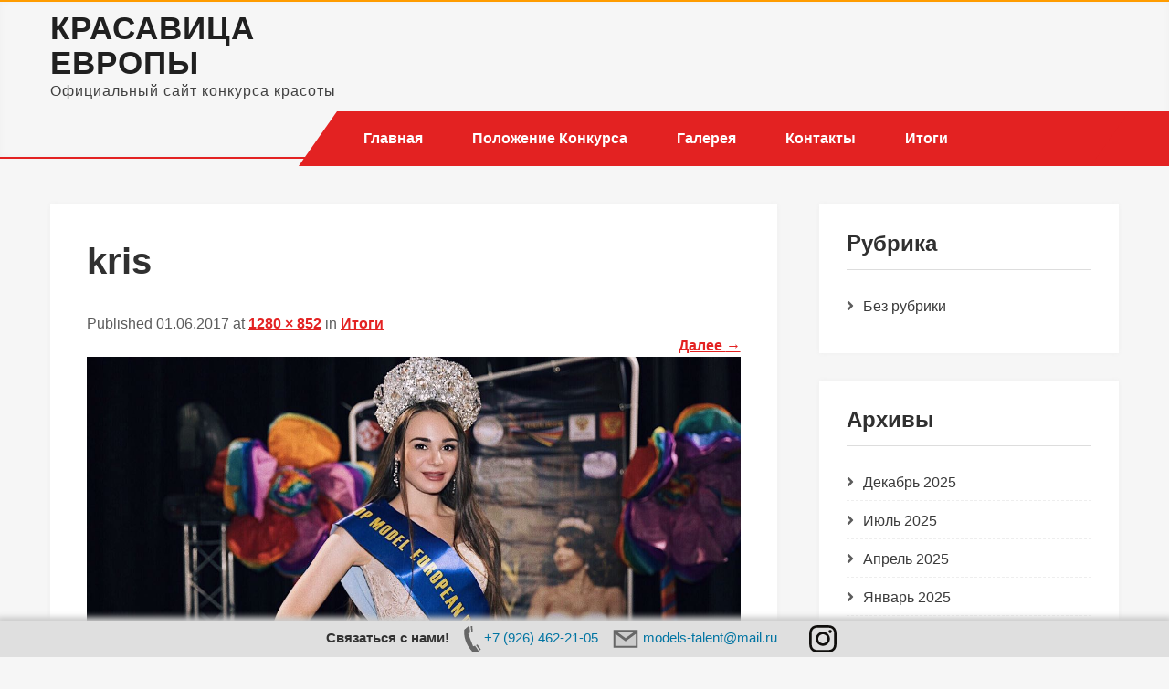

--- FILE ---
content_type: text/html; charset=UTF-8
request_url: https://misseuropeanbeauty.com/%D0%B8%D1%82%D0%BE%D0%B3%D0%B8/kris/
body_size: 13459
content:
<!DOCTYPE html>
<html lang="ru-RU">
<head>
<meta charset="UTF-8">
<meta name="viewport" content="width=device-width, initial-scale=1">
<link rel="profile" href="http://gmpg.org/xfn/11">
<meta name='robots' content='noindex, nofollow' />

	<!-- This site is optimized with the Yoast SEO plugin v19.7.1 - https://yoast.com/wordpress/plugins/seo/ -->
	<title>kris - КРАСАВИЦА ЕВРОПЫ</title>
	<meta property="og:locale" content="ru_RU" />
	<meta property="og:type" content="article" />
	<meta property="og:title" content="kris - КРАСАВИЦА ЕВРОПЫ" />
	<meta property="og:url" content="https://misseuropeanbeauty.com/wp-content/uploads/2017/05/kris.jpeg" />
	<meta property="og:site_name" content="КРАСАВИЦА ЕВРОПЫ" />
	<meta property="og:image" content="https://misseuropeanbeauty.com/wp-content/uploads/2017/05/kris.jpeg" />
	<meta property="og:image:width" content="1280" />
	<meta property="og:image:height" content="852" />
	<meta property="og:image:type" content="image/jpeg" />
	<meta name="twitter:card" content="summary" />
	<script type="application/ld+json" class="yoast-schema-graph">{"@context":"https://schema.org","@graph":[{"@type":"WebPage","@id":"https://misseuropeanbeauty.com/wp-content/uploads/2017/05/kris.jpeg","url":"https://misseuropeanbeauty.com/wp-content/uploads/2017/05/kris.jpeg","name":"kris - КРАСАВИЦА ЕВРОПЫ","isPartOf":{"@id":"https://misseuropeanbeauty.com/#website"},"primaryImageOfPage":{"@id":"https://misseuropeanbeauty.com/wp-content/uploads/2017/05/kris.jpeg#primaryimage"},"image":{"@id":"https://misseuropeanbeauty.com/wp-content/uploads/2017/05/kris.jpeg#primaryimage"},"thumbnailUrl":"https://misseuropeanbeauty.com/wp-content/uploads/2017/05/kris.jpeg","datePublished":"2017-06-01T11:11:39+00:00","dateModified":"2017-06-01T11:11:39+00:00","breadcrumb":{"@id":"https://misseuropeanbeauty.com/wp-content/uploads/2017/05/kris.jpeg#breadcrumb"},"inLanguage":"ru-RU","potentialAction":[{"@type":"ReadAction","target":["https://misseuropeanbeauty.com/wp-content/uploads/2017/05/kris.jpeg"]}]},{"@type":"ImageObject","inLanguage":"ru-RU","@id":"https://misseuropeanbeauty.com/wp-content/uploads/2017/05/kris.jpeg#primaryimage","url":"https://misseuropeanbeauty.com/wp-content/uploads/2017/05/kris.jpeg","contentUrl":"https://misseuropeanbeauty.com/wp-content/uploads/2017/05/kris.jpeg","width":1280,"height":852},{"@type":"BreadcrumbList","@id":"https://misseuropeanbeauty.com/wp-content/uploads/2017/05/kris.jpeg#breadcrumb","itemListElement":[{"@type":"ListItem","position":1,"name":"Главная страница","item":"https://misseuropeanbeauty.com/"},{"@type":"ListItem","position":2,"name":"Итоги","item":"https://misseuropeanbeauty.com/%d0%b8%d1%82%d0%be%d0%b3%d0%b8/"},{"@type":"ListItem","position":3,"name":"kris"}]},{"@type":"WebSite","@id":"https://misseuropeanbeauty.com/#website","url":"https://misseuropeanbeauty.com/","name":"КРАСАВИЦА ЕВРОПЫ","description":"Официальный сайт конкурса красоты","potentialAction":[{"@type":"SearchAction","target":{"@type":"EntryPoint","urlTemplate":"https://misseuropeanbeauty.com/?s={search_term_string}"},"query-input":"required name=search_term_string"}],"inLanguage":"ru-RU"}]}</script>
	<!-- / Yoast SEO plugin. -->


<link rel='dns-prefetch' href='//use.fontawesome.com' />
<link rel='dns-prefetch' href='//s.w.org' />
<link rel="alternate" type="application/rss+xml" title="КРАСАВИЦА ЕВРОПЫ &raquo; Лента" href="https://misseuropeanbeauty.com/feed/" />
<link rel="alternate" type="application/rss+xml" title="КРАСАВИЦА ЕВРОПЫ &raquo; Лента комментариев" href="https://misseuropeanbeauty.com/comments/feed/" />
<link rel="alternate" type="application/rss+xml" title="КРАСАВИЦА ЕВРОПЫ &raquo; Лента комментариев к &laquo;kris&raquo;" href="https://misseuropeanbeauty.com/%d0%b8%d1%82%d0%be%d0%b3%d0%b8/kris/#main/feed/" />
<script type="text/javascript">
window._wpemojiSettings = {"baseUrl":"https:\/\/s.w.org\/images\/core\/emoji\/14.0.0\/72x72\/","ext":".png","svgUrl":"https:\/\/s.w.org\/images\/core\/emoji\/14.0.0\/svg\/","svgExt":".svg","source":{"concatemoji":"https:\/\/misseuropeanbeauty.com\/wp-includes\/js\/wp-emoji-release.min.js?ver=6.0.11"}};
/*! This file is auto-generated */
!function(e,a,t){var n,r,o,i=a.createElement("canvas"),p=i.getContext&&i.getContext("2d");function s(e,t){var a=String.fromCharCode,e=(p.clearRect(0,0,i.width,i.height),p.fillText(a.apply(this,e),0,0),i.toDataURL());return p.clearRect(0,0,i.width,i.height),p.fillText(a.apply(this,t),0,0),e===i.toDataURL()}function c(e){var t=a.createElement("script");t.src=e,t.defer=t.type="text/javascript",a.getElementsByTagName("head")[0].appendChild(t)}for(o=Array("flag","emoji"),t.supports={everything:!0,everythingExceptFlag:!0},r=0;r<o.length;r++)t.supports[o[r]]=function(e){if(!p||!p.fillText)return!1;switch(p.textBaseline="top",p.font="600 32px Arial",e){case"flag":return s([127987,65039,8205,9895,65039],[127987,65039,8203,9895,65039])?!1:!s([55356,56826,55356,56819],[55356,56826,8203,55356,56819])&&!s([55356,57332,56128,56423,56128,56418,56128,56421,56128,56430,56128,56423,56128,56447],[55356,57332,8203,56128,56423,8203,56128,56418,8203,56128,56421,8203,56128,56430,8203,56128,56423,8203,56128,56447]);case"emoji":return!s([129777,127995,8205,129778,127999],[129777,127995,8203,129778,127999])}return!1}(o[r]),t.supports.everything=t.supports.everything&&t.supports[o[r]],"flag"!==o[r]&&(t.supports.everythingExceptFlag=t.supports.everythingExceptFlag&&t.supports[o[r]]);t.supports.everythingExceptFlag=t.supports.everythingExceptFlag&&!t.supports.flag,t.DOMReady=!1,t.readyCallback=function(){t.DOMReady=!0},t.supports.everything||(n=function(){t.readyCallback()},a.addEventListener?(a.addEventListener("DOMContentLoaded",n,!1),e.addEventListener("load",n,!1)):(e.attachEvent("onload",n),a.attachEvent("onreadystatechange",function(){"complete"===a.readyState&&t.readyCallback()})),(e=t.source||{}).concatemoji?c(e.concatemoji):e.wpemoji&&e.twemoji&&(c(e.twemoji),c(e.wpemoji)))}(window,document,window._wpemojiSettings);
</script>
<style type="text/css">
img.wp-smiley,
img.emoji {
	display: inline !important;
	border: none !important;
	box-shadow: none !important;
	height: 1em !important;
	width: 1em !important;
	margin: 0 0.07em !important;
	vertical-align: -0.1em !important;
	background: none !important;
	padding: 0 !important;
}
</style>
	<link rel='stylesheet' id='pt-cv-public-style-css'  href='https://misseuropeanbeauty.com/wp-content/plugins/content-views-query-and-display-post-page/public/assets/css/cv.css?ver=2.4.0.7' type='text/css' media='all' />
<link rel='stylesheet' id='wp-block-library-css'  href='https://misseuropeanbeauty.com/wp-includes/css/dist/block-library/style.min.css?ver=6.0.11' type='text/css' media='all' />
<style id='wp-block-library-theme-inline-css' type='text/css'>
.wp-block-audio figcaption{color:#555;font-size:13px;text-align:center}.is-dark-theme .wp-block-audio figcaption{color:hsla(0,0%,100%,.65)}.wp-block-code{border:1px solid #ccc;border-radius:4px;font-family:Menlo,Consolas,monaco,monospace;padding:.8em 1em}.wp-block-embed figcaption{color:#555;font-size:13px;text-align:center}.is-dark-theme .wp-block-embed figcaption{color:hsla(0,0%,100%,.65)}.blocks-gallery-caption{color:#555;font-size:13px;text-align:center}.is-dark-theme .blocks-gallery-caption{color:hsla(0,0%,100%,.65)}.wp-block-image figcaption{color:#555;font-size:13px;text-align:center}.is-dark-theme .wp-block-image figcaption{color:hsla(0,0%,100%,.65)}.wp-block-pullquote{border-top:4px solid;border-bottom:4px solid;margin-bottom:1.75em;color:currentColor}.wp-block-pullquote__citation,.wp-block-pullquote cite,.wp-block-pullquote footer{color:currentColor;text-transform:uppercase;font-size:.8125em;font-style:normal}.wp-block-quote{border-left:.25em solid;margin:0 0 1.75em;padding-left:1em}.wp-block-quote cite,.wp-block-quote footer{color:currentColor;font-size:.8125em;position:relative;font-style:normal}.wp-block-quote.has-text-align-right{border-left:none;border-right:.25em solid;padding-left:0;padding-right:1em}.wp-block-quote.has-text-align-center{border:none;padding-left:0}.wp-block-quote.is-large,.wp-block-quote.is-style-large,.wp-block-quote.is-style-plain{border:none}.wp-block-search .wp-block-search__label{font-weight:700}:where(.wp-block-group.has-background){padding:1.25em 2.375em}.wp-block-separator.has-css-opacity{opacity:.4}.wp-block-separator{border:none;border-bottom:2px solid;margin-left:auto;margin-right:auto}.wp-block-separator.has-alpha-channel-opacity{opacity:1}.wp-block-separator:not(.is-style-wide):not(.is-style-dots){width:100px}.wp-block-separator.has-background:not(.is-style-dots){border-bottom:none;height:1px}.wp-block-separator.has-background:not(.is-style-wide):not(.is-style-dots){height:2px}.wp-block-table thead{border-bottom:3px solid}.wp-block-table tfoot{border-top:3px solid}.wp-block-table td,.wp-block-table th{padding:.5em;border:1px solid;word-break:normal}.wp-block-table figcaption{color:#555;font-size:13px;text-align:center}.is-dark-theme .wp-block-table figcaption{color:hsla(0,0%,100%,.65)}.wp-block-video figcaption{color:#555;font-size:13px;text-align:center}.is-dark-theme .wp-block-video figcaption{color:hsla(0,0%,100%,.65)}.wp-block-template-part.has-background{padding:1.25em 2.375em;margin-top:0;margin-bottom:0}
</style>
<style id='metaphorcreations-ditty-style-inline-css' type='text/css'>


</style>
<style id='global-styles-inline-css' type='text/css'>
body{--wp--preset--color--black: #000000;--wp--preset--color--cyan-bluish-gray: #abb8c3;--wp--preset--color--white: #ffffff;--wp--preset--color--pale-pink: #f78da7;--wp--preset--color--vivid-red: #cf2e2e;--wp--preset--color--luminous-vivid-orange: #ff6900;--wp--preset--color--luminous-vivid-amber: #fcb900;--wp--preset--color--light-green-cyan: #7bdcb5;--wp--preset--color--vivid-green-cyan: #00d084;--wp--preset--color--pale-cyan-blue: #8ed1fc;--wp--preset--color--vivid-cyan-blue: #0693e3;--wp--preset--color--vivid-purple: #9b51e0;--wp--preset--gradient--vivid-cyan-blue-to-vivid-purple: linear-gradient(135deg,rgba(6,147,227,1) 0%,rgb(155,81,224) 100%);--wp--preset--gradient--light-green-cyan-to-vivid-green-cyan: linear-gradient(135deg,rgb(122,220,180) 0%,rgb(0,208,130) 100%);--wp--preset--gradient--luminous-vivid-amber-to-luminous-vivid-orange: linear-gradient(135deg,rgba(252,185,0,1) 0%,rgba(255,105,0,1) 100%);--wp--preset--gradient--luminous-vivid-orange-to-vivid-red: linear-gradient(135deg,rgba(255,105,0,1) 0%,rgb(207,46,46) 100%);--wp--preset--gradient--very-light-gray-to-cyan-bluish-gray: linear-gradient(135deg,rgb(238,238,238) 0%,rgb(169,184,195) 100%);--wp--preset--gradient--cool-to-warm-spectrum: linear-gradient(135deg,rgb(74,234,220) 0%,rgb(151,120,209) 20%,rgb(207,42,186) 40%,rgb(238,44,130) 60%,rgb(251,105,98) 80%,rgb(254,248,76) 100%);--wp--preset--gradient--blush-light-purple: linear-gradient(135deg,rgb(255,206,236) 0%,rgb(152,150,240) 100%);--wp--preset--gradient--blush-bordeaux: linear-gradient(135deg,rgb(254,205,165) 0%,rgb(254,45,45) 50%,rgb(107,0,62) 100%);--wp--preset--gradient--luminous-dusk: linear-gradient(135deg,rgb(255,203,112) 0%,rgb(199,81,192) 50%,rgb(65,88,208) 100%);--wp--preset--gradient--pale-ocean: linear-gradient(135deg,rgb(255,245,203) 0%,rgb(182,227,212) 50%,rgb(51,167,181) 100%);--wp--preset--gradient--electric-grass: linear-gradient(135deg,rgb(202,248,128) 0%,rgb(113,206,126) 100%);--wp--preset--gradient--midnight: linear-gradient(135deg,rgb(2,3,129) 0%,rgb(40,116,252) 100%);--wp--preset--duotone--dark-grayscale: url('#wp-duotone-dark-grayscale');--wp--preset--duotone--grayscale: url('#wp-duotone-grayscale');--wp--preset--duotone--purple-yellow: url('#wp-duotone-purple-yellow');--wp--preset--duotone--blue-red: url('#wp-duotone-blue-red');--wp--preset--duotone--midnight: url('#wp-duotone-midnight');--wp--preset--duotone--magenta-yellow: url('#wp-duotone-magenta-yellow');--wp--preset--duotone--purple-green: url('#wp-duotone-purple-green');--wp--preset--duotone--blue-orange: url('#wp-duotone-blue-orange');--wp--preset--font-size--small: 13px;--wp--preset--font-size--medium: 20px;--wp--preset--font-size--large: 36px;--wp--preset--font-size--x-large: 42px;}.has-black-color{color: var(--wp--preset--color--black) !important;}.has-cyan-bluish-gray-color{color: var(--wp--preset--color--cyan-bluish-gray) !important;}.has-white-color{color: var(--wp--preset--color--white) !important;}.has-pale-pink-color{color: var(--wp--preset--color--pale-pink) !important;}.has-vivid-red-color{color: var(--wp--preset--color--vivid-red) !important;}.has-luminous-vivid-orange-color{color: var(--wp--preset--color--luminous-vivid-orange) !important;}.has-luminous-vivid-amber-color{color: var(--wp--preset--color--luminous-vivid-amber) !important;}.has-light-green-cyan-color{color: var(--wp--preset--color--light-green-cyan) !important;}.has-vivid-green-cyan-color{color: var(--wp--preset--color--vivid-green-cyan) !important;}.has-pale-cyan-blue-color{color: var(--wp--preset--color--pale-cyan-blue) !important;}.has-vivid-cyan-blue-color{color: var(--wp--preset--color--vivid-cyan-blue) !important;}.has-vivid-purple-color{color: var(--wp--preset--color--vivid-purple) !important;}.has-black-background-color{background-color: var(--wp--preset--color--black) !important;}.has-cyan-bluish-gray-background-color{background-color: var(--wp--preset--color--cyan-bluish-gray) !important;}.has-white-background-color{background-color: var(--wp--preset--color--white) !important;}.has-pale-pink-background-color{background-color: var(--wp--preset--color--pale-pink) !important;}.has-vivid-red-background-color{background-color: var(--wp--preset--color--vivid-red) !important;}.has-luminous-vivid-orange-background-color{background-color: var(--wp--preset--color--luminous-vivid-orange) !important;}.has-luminous-vivid-amber-background-color{background-color: var(--wp--preset--color--luminous-vivid-amber) !important;}.has-light-green-cyan-background-color{background-color: var(--wp--preset--color--light-green-cyan) !important;}.has-vivid-green-cyan-background-color{background-color: var(--wp--preset--color--vivid-green-cyan) !important;}.has-pale-cyan-blue-background-color{background-color: var(--wp--preset--color--pale-cyan-blue) !important;}.has-vivid-cyan-blue-background-color{background-color: var(--wp--preset--color--vivid-cyan-blue) !important;}.has-vivid-purple-background-color{background-color: var(--wp--preset--color--vivid-purple) !important;}.has-black-border-color{border-color: var(--wp--preset--color--black) !important;}.has-cyan-bluish-gray-border-color{border-color: var(--wp--preset--color--cyan-bluish-gray) !important;}.has-white-border-color{border-color: var(--wp--preset--color--white) !important;}.has-pale-pink-border-color{border-color: var(--wp--preset--color--pale-pink) !important;}.has-vivid-red-border-color{border-color: var(--wp--preset--color--vivid-red) !important;}.has-luminous-vivid-orange-border-color{border-color: var(--wp--preset--color--luminous-vivid-orange) !important;}.has-luminous-vivid-amber-border-color{border-color: var(--wp--preset--color--luminous-vivid-amber) !important;}.has-light-green-cyan-border-color{border-color: var(--wp--preset--color--light-green-cyan) !important;}.has-vivid-green-cyan-border-color{border-color: var(--wp--preset--color--vivid-green-cyan) !important;}.has-pale-cyan-blue-border-color{border-color: var(--wp--preset--color--pale-cyan-blue) !important;}.has-vivid-cyan-blue-border-color{border-color: var(--wp--preset--color--vivid-cyan-blue) !important;}.has-vivid-purple-border-color{border-color: var(--wp--preset--color--vivid-purple) !important;}.has-vivid-cyan-blue-to-vivid-purple-gradient-background{background: var(--wp--preset--gradient--vivid-cyan-blue-to-vivid-purple) !important;}.has-light-green-cyan-to-vivid-green-cyan-gradient-background{background: var(--wp--preset--gradient--light-green-cyan-to-vivid-green-cyan) !important;}.has-luminous-vivid-amber-to-luminous-vivid-orange-gradient-background{background: var(--wp--preset--gradient--luminous-vivid-amber-to-luminous-vivid-orange) !important;}.has-luminous-vivid-orange-to-vivid-red-gradient-background{background: var(--wp--preset--gradient--luminous-vivid-orange-to-vivid-red) !important;}.has-very-light-gray-to-cyan-bluish-gray-gradient-background{background: var(--wp--preset--gradient--very-light-gray-to-cyan-bluish-gray) !important;}.has-cool-to-warm-spectrum-gradient-background{background: var(--wp--preset--gradient--cool-to-warm-spectrum) !important;}.has-blush-light-purple-gradient-background{background: var(--wp--preset--gradient--blush-light-purple) !important;}.has-blush-bordeaux-gradient-background{background: var(--wp--preset--gradient--blush-bordeaux) !important;}.has-luminous-dusk-gradient-background{background: var(--wp--preset--gradient--luminous-dusk) !important;}.has-pale-ocean-gradient-background{background: var(--wp--preset--gradient--pale-ocean) !important;}.has-electric-grass-gradient-background{background: var(--wp--preset--gradient--electric-grass) !important;}.has-midnight-gradient-background{background: var(--wp--preset--gradient--midnight) !important;}.has-small-font-size{font-size: var(--wp--preset--font-size--small) !important;}.has-medium-font-size{font-size: var(--wp--preset--font-size--medium) !important;}.has-large-font-size{font-size: var(--wp--preset--font-size--large) !important;}.has-x-large-font-size{font-size: var(--wp--preset--font-size--x-large) !important;}
</style>
<link rel='stylesheet' id='contact-form-7-css'  href='https://misseuropeanbeauty.com/wp-content/plugins/contact-form-7/includes/css/styles.css?ver=5.6.3' type='text/css' media='all' />
<link rel='stylesheet' id='ditty-news-ticker-font-css'  href='https://misseuropeanbeauty.com/wp-content/plugins/ditty-news-ticker/legacy/inc/static/libs/fontastic/styles.css?ver=3.0.28' type='text/css' media='all' />
<link rel='stylesheet' id='ditty-news-ticker-css'  href='https://misseuropeanbeauty.com/wp-content/plugins/ditty-news-ticker/legacy/inc/static/css/style.css?ver=3.0.28' type='text/css' media='all' />
<link rel='stylesheet' id='ditty-css'  href='https://misseuropeanbeauty.com/wp-content/plugins/ditty-news-ticker/includes/css/ditty.css?ver=3.0.28' type='text/css' media='all' />
<link rel='stylesheet' id='ditty-fontawesome-css'  href='https://use.fontawesome.com/releases/v5.15.3/css/all.css?ver=5.15.3' type='text/css' media='' />
<link rel='stylesheet' id='cws-google-picasa-pro-css'  href='https://misseuropeanbeauty.com/wp-content/plugins/google-picasa-albums-viewer/public/css/cws-google-picasa-pro-public.css?ver=3.2.3' type='text/css' media='all' />
<link rel='stylesheet' id='lightbox-css'  href='https://misseuropeanbeauty.com/wp-content/plugins/google-picasa-albums-viewer/public/css/lightbox/lightbox.css?ver=3.2.3' type='text/css' media='all' />
<link rel='stylesheet' id='social_likes_style_classic-css'  href='https://misseuropeanbeauty.com/wp-content/plugins/wp-social-likes/css/social-likes_classic.css?ver=6.0.11' type='text/css' media='all' />
<link rel='stylesheet' id='shifters-lite-basic-style-css'  href='https://misseuropeanbeauty.com/wp-content/themes/shifters-lite/style.css?ver=6.0.11' type='text/css' media='all' />
<link rel='stylesheet' id='nivo-slider-css'  href='https://misseuropeanbeauty.com/wp-content/themes/shifters-lite/css/nivo-slider.css?ver=6.0.11' type='text/css' media='all' />
<link rel='stylesheet' id='fontawesome-all-style-css'  href='https://misseuropeanbeauty.com/wp-content/themes/shifters-lite/fontsawesome/css/fontawesome-all.css?ver=6.0.11' type='text/css' media='all' />
<link rel='stylesheet' id='shifters-lite-responsive-css'  href='https://misseuropeanbeauty.com/wp-content/themes/shifters-lite/css/responsive.css?ver=6.0.11' type='text/css' media='all' />
<script type='text/javascript' src='https://misseuropeanbeauty.com/wp-includes/js/jquery/jquery.min.js?ver=3.6.0' id='jquery-core-js'></script>
<script type='text/javascript' src='https://misseuropeanbeauty.com/wp-includes/js/jquery/jquery-migrate.min.js?ver=3.3.2' id='jquery-migrate-js'></script>
<script type='text/javascript' src='https://misseuropeanbeauty.com/wp-content/plugins/google-picasa-albums-viewer/public/js/cws-google-picasa-pro-public.js?ver=3.2.3' id='cws-google-picasa-pro-js'></script>
<script type='text/javascript' src='https://misseuropeanbeauty.com/wp-content/plugins/wp-social-likes/js/social-likes.min.js?ver=6.0.11' id='social_likes_library-js'></script>
<script type='text/javascript' src='https://misseuropeanbeauty.com/wp-content/themes/shifters-lite/js/jquery.nivo.slider.js?ver=6.0.11' id='jquery-nivo-slider-js'></script>
<script type='text/javascript' src='https://misseuropeanbeauty.com/wp-content/themes/shifters-lite/js/editable.js?ver=6.0.11' id='shifters-lite-editable-js'></script>
<script type='text/javascript' src='http://misseuropeanbeauty.com/wp-content/plugins/vslider/js/vslider.js?ver=6.0.11' id='vslider-js'></script>
<link rel="https://api.w.org/" href="https://misseuropeanbeauty.com/wp-json/" /><link rel="alternate" type="application/json" href="https://misseuropeanbeauty.com/wp-json/wp/v2/media/81" /><link rel="EditURI" type="application/rsd+xml" title="RSD" href="https://misseuropeanbeauty.com/xmlrpc.php?rsd" />
<link rel="wlwmanifest" type="application/wlwmanifest+xml" href="https://misseuropeanbeauty.com/wp-includes/wlwmanifest.xml" /> 
<meta name="generator" content="WordPress 6.0.11" />
<link rel='shortlink' href='https://misseuropeanbeauty.com/?p=81' />
<link rel="alternate" type="application/json+oembed" href="https://misseuropeanbeauty.com/wp-json/oembed/1.0/embed?url=https%3A%2F%2Fmisseuropeanbeauty.com%2F%25d0%25b8%25d1%2582%25d0%25be%25d0%25b3%25d0%25b8%2Fkris%2F%23main" />
<link rel="alternate" type="text/xml+oembed" href="https://misseuropeanbeauty.com/wp-json/oembed/1.0/embed?url=https%3A%2F%2Fmisseuropeanbeauty.com%2F%25d0%25b8%25d1%2582%25d0%25be%25d0%25b3%25d0%25b8%2Fkris%2F%23main&#038;format=xml" />
<style></style><style media="screen" type="text/css">
#scb-wrapper ul,#scb-wrapper li,#scb-wrapper a, #scb-wrapper a span {display:inline;margin:0;padding:0;font-family:sans-serif;font-size:0.96em;line-height:1;} #scb-wrapper ul:after,#scb-wrapper li:after {display:inline;} #scb-wrapper li {margin:0 .5em;} #scb-wrapper img {display:inline;vertical-align:middle;margin:0;padding:0;border:0 none;width:30px;height:30px;} #scb-wrapper .scb-email {padding-right:1em;} #scb-wrapper .scb-email a span, #scb-wrapper .scb-sms a span, #scb-wrapper .scb-whatsapp a span, #scb-wrapper .scb-messenger a span, #scb-wrapper .scb-telegram a span {margin: 0 .3em;} #scb-wrapper li a span {white-space:nowrap;}
#scb-wrapper.scb-fixed {position:fixed;bottom:0;left:0;z-index:2147483647;width:100%;}
@media screen and (max-width:640px) {#scb-wrapper {display:none;}}
@media screen and (max-width:768px) {#scb-wrapper .scb-phone span,#scb-wrapper .scb-fax span,#scb-wrapper .scb-cellphone span,#scb-wrapper .scb-sms span,#scb-wrapper .scb-email span {display:none;}}
@media screen and (max-width:480px) {#scb-wrapper #scb-directs {margin-bottom:.5em;} #scb-wrapper ul {display:block;}}
@media screen and (min-width: 640px) { body { padding-bottom: 10px !important; } }
#scb-wrapper { padding: 5px 15px; background-color: rgba( 223, 223, 223, 1.000 ); color: #333333; text-align: center; box-shadow: 0 -1px 6px 3px #ccc; } 
#scb-wrapper h2 { display: inline; margin: 0; padding: 0; font: normal normal bold 15px/1 sans-serif;  color: #333333; }
#scb-wrapper h2::before, h2::after { display: none; }
#scb-wrapper a { color: #0074A2; } 
#scb-wrapper h2, #scb-wrapper ul, #scb-wrapper li, #scb-wrapper a, #scb-wrapper a span { font-size: 15px; } 
</style>
<style media="print" type="text/css">#scb-wrapper { display:none; }</style>	<style type="text/css"> 					
        a, .defaultpost_fulstyle h2 a:hover,
        #sidebar ul li a:hover,						
        .defaultpost_fulstyle h3 a:hover,       
		.hdr_social a:hover,       						
        .postmeta a:hover,			
        .button:hover,
		.infobox i,
		.blog_postmeta a:hover,
		.wel2column h4 a:hover,
		.site-footer ul li a:hover, 
		.site-footer ul li.current_page_item a
		
            { color:#e32222;}					 
            
        .pagination ul li .current, .pagination ul li a:hover, 
        #commentform input#submit:hover,		
        .nivo-controlNav a.active,
		.navigation_bar,
		.site-navi ul li ul,		
		a.blogreadmore,
		.learnmore:hover,
		.infobox a.get_an_enquiry:hover,
		.welcome_contentwrap .btnstyle1,													
        #sidebar .search-form input.search-submit,				
        .wpcf7 input[type='submit'],				
        nav.pagination .page-numbers.current,		
		.blogpostmorebtn:hover,
		.nivo-caption .slide_morebtn:hover,
		.navigation_bar:after,
		.column4_colorbox,		
        .toggle a	
            { background-color:#e32222;}
			
		
		.tagcloud a:hover,
		.hdr_social a:hover,
		.welcome_contentwrap p,
		h3.widget-title::after,		
		blockquote	        
            { border-color:#e32222;}
			
		.site-header			        
            { border-bottom: 2px solid #e32222;}
			
	/*Hover CSS Cover*/
	.header-top,
	.infobox a.get_an_enquiry,
	.header-top:after,
	.column4_colorbox.second_column,
	.nivo-caption .slide_morebtn,
	.nivo-caption h2:after,	
	.learnmore  
            { background-color:#ff9c00;}		
	
	.site-navi ul li a:hover, 
	.site-navi ul li.current-menu-item a,
	.site-navi ul li.current-menu-parent a.parent,
	.site-navi ul li.current-menu-item ul.sub-menu li a:hover        
            { color:#ff9c00;}	
			
	.site-header			        
            { border-top: 2px solid #ff9c00;}			
			
	    								
		
         	
    </style> 
	<style type="text/css">
			.site-header{
			background: url() no-repeat;
			background-position: center top;
		}
		.logo h1 a { color:#202020;}
		
	</style>
    
    </head>
<body class="attachment attachment-template-default attachmentid-81 attachment-jpeg wp-embed-responsive elementor-default elementor-kit-1126">
<svg xmlns="http://www.w3.org/2000/svg" viewBox="0 0 0 0" width="0" height="0" focusable="false" role="none" style="visibility: hidden; position: absolute; left: -9999px; overflow: hidden;" ><defs><filter id="wp-duotone-dark-grayscale"><feColorMatrix color-interpolation-filters="sRGB" type="matrix" values=" .299 .587 .114 0 0 .299 .587 .114 0 0 .299 .587 .114 0 0 .299 .587 .114 0 0 " /><feComponentTransfer color-interpolation-filters="sRGB" ><feFuncR type="table" tableValues="0 0.49803921568627" /><feFuncG type="table" tableValues="0 0.49803921568627" /><feFuncB type="table" tableValues="0 0.49803921568627" /><feFuncA type="table" tableValues="1 1" /></feComponentTransfer><feComposite in2="SourceGraphic" operator="in" /></filter></defs></svg><svg xmlns="http://www.w3.org/2000/svg" viewBox="0 0 0 0" width="0" height="0" focusable="false" role="none" style="visibility: hidden; position: absolute; left: -9999px; overflow: hidden;" ><defs><filter id="wp-duotone-grayscale"><feColorMatrix color-interpolation-filters="sRGB" type="matrix" values=" .299 .587 .114 0 0 .299 .587 .114 0 0 .299 .587 .114 0 0 .299 .587 .114 0 0 " /><feComponentTransfer color-interpolation-filters="sRGB" ><feFuncR type="table" tableValues="0 1" /><feFuncG type="table" tableValues="0 1" /><feFuncB type="table" tableValues="0 1" /><feFuncA type="table" tableValues="1 1" /></feComponentTransfer><feComposite in2="SourceGraphic" operator="in" /></filter></defs></svg><svg xmlns="http://www.w3.org/2000/svg" viewBox="0 0 0 0" width="0" height="0" focusable="false" role="none" style="visibility: hidden; position: absolute; left: -9999px; overflow: hidden;" ><defs><filter id="wp-duotone-purple-yellow"><feColorMatrix color-interpolation-filters="sRGB" type="matrix" values=" .299 .587 .114 0 0 .299 .587 .114 0 0 .299 .587 .114 0 0 .299 .587 .114 0 0 " /><feComponentTransfer color-interpolation-filters="sRGB" ><feFuncR type="table" tableValues="0.54901960784314 0.98823529411765" /><feFuncG type="table" tableValues="0 1" /><feFuncB type="table" tableValues="0.71764705882353 0.25490196078431" /><feFuncA type="table" tableValues="1 1" /></feComponentTransfer><feComposite in2="SourceGraphic" operator="in" /></filter></defs></svg><svg xmlns="http://www.w3.org/2000/svg" viewBox="0 0 0 0" width="0" height="0" focusable="false" role="none" style="visibility: hidden; position: absolute; left: -9999px; overflow: hidden;" ><defs><filter id="wp-duotone-blue-red"><feColorMatrix color-interpolation-filters="sRGB" type="matrix" values=" .299 .587 .114 0 0 .299 .587 .114 0 0 .299 .587 .114 0 0 .299 .587 .114 0 0 " /><feComponentTransfer color-interpolation-filters="sRGB" ><feFuncR type="table" tableValues="0 1" /><feFuncG type="table" tableValues="0 0.27843137254902" /><feFuncB type="table" tableValues="0.5921568627451 0.27843137254902" /><feFuncA type="table" tableValues="1 1" /></feComponentTransfer><feComposite in2="SourceGraphic" operator="in" /></filter></defs></svg><svg xmlns="http://www.w3.org/2000/svg" viewBox="0 0 0 0" width="0" height="0" focusable="false" role="none" style="visibility: hidden; position: absolute; left: -9999px; overflow: hidden;" ><defs><filter id="wp-duotone-midnight"><feColorMatrix color-interpolation-filters="sRGB" type="matrix" values=" .299 .587 .114 0 0 .299 .587 .114 0 0 .299 .587 .114 0 0 .299 .587 .114 0 0 " /><feComponentTransfer color-interpolation-filters="sRGB" ><feFuncR type="table" tableValues="0 0" /><feFuncG type="table" tableValues="0 0.64705882352941" /><feFuncB type="table" tableValues="0 1" /><feFuncA type="table" tableValues="1 1" /></feComponentTransfer><feComposite in2="SourceGraphic" operator="in" /></filter></defs></svg><svg xmlns="http://www.w3.org/2000/svg" viewBox="0 0 0 0" width="0" height="0" focusable="false" role="none" style="visibility: hidden; position: absolute; left: -9999px; overflow: hidden;" ><defs><filter id="wp-duotone-magenta-yellow"><feColorMatrix color-interpolation-filters="sRGB" type="matrix" values=" .299 .587 .114 0 0 .299 .587 .114 0 0 .299 .587 .114 0 0 .299 .587 .114 0 0 " /><feComponentTransfer color-interpolation-filters="sRGB" ><feFuncR type="table" tableValues="0.78039215686275 1" /><feFuncG type="table" tableValues="0 0.94901960784314" /><feFuncB type="table" tableValues="0.35294117647059 0.47058823529412" /><feFuncA type="table" tableValues="1 1" /></feComponentTransfer><feComposite in2="SourceGraphic" operator="in" /></filter></defs></svg><svg xmlns="http://www.w3.org/2000/svg" viewBox="0 0 0 0" width="0" height="0" focusable="false" role="none" style="visibility: hidden; position: absolute; left: -9999px; overflow: hidden;" ><defs><filter id="wp-duotone-purple-green"><feColorMatrix color-interpolation-filters="sRGB" type="matrix" values=" .299 .587 .114 0 0 .299 .587 .114 0 0 .299 .587 .114 0 0 .299 .587 .114 0 0 " /><feComponentTransfer color-interpolation-filters="sRGB" ><feFuncR type="table" tableValues="0.65098039215686 0.40392156862745" /><feFuncG type="table" tableValues="0 1" /><feFuncB type="table" tableValues="0.44705882352941 0.4" /><feFuncA type="table" tableValues="1 1" /></feComponentTransfer><feComposite in2="SourceGraphic" operator="in" /></filter></defs></svg><svg xmlns="http://www.w3.org/2000/svg" viewBox="0 0 0 0" width="0" height="0" focusable="false" role="none" style="visibility: hidden; position: absolute; left: -9999px; overflow: hidden;" ><defs><filter id="wp-duotone-blue-orange"><feColorMatrix color-interpolation-filters="sRGB" type="matrix" values=" .299 .587 .114 0 0 .299 .587 .114 0 0 .299 .587 .114 0 0 .299 .587 .114 0 0 " /><feComponentTransfer color-interpolation-filters="sRGB" ><feFuncR type="table" tableValues="0.098039215686275 1" /><feFuncG type="table" tableValues="0 0.66274509803922" /><feFuncB type="table" tableValues="0.84705882352941 0.41960784313725" /><feFuncA type="table" tableValues="1 1" /></feComponentTransfer><feComposite in2="SourceGraphic" operator="in" /></filter></defs></svg><a class="skip-link screen-reader-text" href="#site_content_panel">
Перейти к содержимому</a>
<div id="sitelayout" >

<div class="site-header siteinner no-sticky"> 
  <div class="container">       
       <div class="header-top">          
            <div class="left">
                      
         </div>
                 <div class="clear"></div>
      </div><!--end header-top-->
     
   
      <div class="logo">
                   <h1><a href="https://misseuropeanbeauty.com/" rel="home">КРАСАВИЦА ЕВРОПЫ</a></h1>
                            <p>Официальный сайт конкурса красоты</p>
                  </div><!-- logo -->
      
      
      
     

 <div class="clear"></div> 
    <div class="navigation_bar">
         <div class="toggle">
           <a class="toggleMenu" href="#">Меню</a>
         </div><!-- toggle --> 
         <div class="site-navi">                   
            <div class="menu-%d0%b2%d0%b5%d1%80%d1%85%d0%bd%d0%b5%d0%b5-%d0%bc%d0%b5%d0%bd%d1%8e-container"><ul id="menu-%d0%b2%d0%b5%d1%80%d1%85%d0%bd%d0%b5%d0%b5-%d0%bc%d0%b5%d0%bd%d1%8e" class="menu"><li id="menu-item-37" class="menu-item menu-item-type-custom menu-item-object-custom menu-item-37"><a href="http://misseuropeanbeauty.com/итоги-2/">Главная</a></li>
<li id="menu-item-38" class="menu-item menu-item-type-post_type menu-item-object-page menu-item-38"><a href="https://misseuropeanbeauty.com/%d0%be-%d0%bd%d0%b0%d1%81/">Положение Конкурса</a></li>
<li id="menu-item-72" class="menu-item menu-item-type-post_type menu-item-object-page menu-item-72"><a href="https://misseuropeanbeauty.com/%d1%84%d0%be%d1%82%d0%be-%d0%be%d1%82%d1%87%d0%b5%d1%82/">Галерея</a></li>
<li id="menu-item-74" class="menu-item menu-item-type-post_type menu-item-object-page menu-item-74"><a href="https://misseuropeanbeauty.com/%d0%ba%d0%be%d0%bd%d1%82%d0%b0%d0%ba%d1%82%d1%8b/">Контакты</a></li>
<li id="menu-item-1731" class="menu-item menu-item-type-post_type menu-item-object-page menu-item-home menu-item-1731"><a href="https://misseuropeanbeauty.com/">Итоги</a></li>
</ul></div>         </div><!--.site-navi -->
         <div class="clear"></div>  
   </div><!--.navigation_bar -->
  <div class="clear"></div> 
  </div><!-- .container --> 
</div><!--.site-header --> 
  
       
        

<div class="container">
     <div id="site_content_panel">
        <div class="left_panel_content">
			    
                <article id="post-81" class="post-81 attachment type-attachment status-inherit hentry">
                    <header class="entry-header">
                        <h1 class="entry-title">kris</h1>    
                        <div class="entry-meta">
                            Published 01.06.2017 at <a href="https://misseuropeanbeauty.com/wp-content/uploads/2017/05/kris.jpeg">1280 &times; 852</a> in <a href="https://misseuropeanbeauty.com/%d0%b8%d1%82%d0%be%d0%b3%d0%b8/">Итоги</a>                        </div><!-- .entry-meta -->
    
                        <nav role="navigation" id="image-navigation" class="image-navigation">
                            <div class="nav-previous"></div>
                            <div class="nav-next"><a href='https://misseuropeanbeauty.com/%d0%b8%d1%82%d0%be%d0%b3%d0%b8/whatsapp-image-2017-06-01-at-13-41-14/#main'>Далее <span class="meta-nav">&rarr;</span></a></div>
                        </nav><!-- #image-navigation -->
                    </header><!-- .entry-header -->
    
                    <div class="entry-content">
                        <div class="entry-attachment">
                            <div class="attachment">
                                <a href="https://misseuropeanbeauty.com/%d0%b8%d1%82%d0%be%d0%b3%d0%b8/kris/#main" rel="attachment"><img width="1200" height="799" src="https://misseuropeanbeauty.com/wp-content/uploads/2017/05/kris.jpeg" class="attachment-1200x1200 size-1200x1200" alt="" loading="lazy" srcset="https://misseuropeanbeauty.com/wp-content/uploads/2017/05/kris.jpeg 1280w, https://misseuropeanbeauty.com/wp-content/uploads/2017/05/kris-300x200.jpeg 300w, https://misseuropeanbeauty.com/wp-content/uploads/2017/05/kris-768x511.jpeg 768w, https://misseuropeanbeauty.com/wp-content/uploads/2017/05/kris-1024x682.jpeg 1024w" sizes="(max-width: 1200px) 100vw, 1200px" /></a>                            </div><!-- .attachment -->
    
                                                    </div><!-- .entry-attachment -->
    
                                            </div><!-- .entry-content -->
    
                                    </article><!-- #post-## -->
    
                
<div id="comments" class="comments-area">

	
	
		<div id="respond" class="comment-respond">
		<h2 id="reply-title" class="comment-reply-title">Добавить комментарий <small><a rel="nofollow" id="cancel-comment-reply-link" href="/%D0%B8%D1%82%D0%BE%D0%B3%D0%B8/kris/#respond" style="display:none;">Отменить ответ</a></small></h2><form action="https://misseuropeanbeauty.com/wp-comments-post.php" method="post" id="commentform" class="comment-form" novalidate><p class="comment-notes"><span id="email-notes">Ваш адрес email не будет опубликован.</span> <span class="required-field-message" aria-hidden="true">Обязательные поля помечены <span class="required" aria-hidden="true">*</span></span></p><p class="comment-form-comment"><label for="comment">Комментарий <span class="required" aria-hidden="true">*</span></label> <textarea id="comment" name="comment" cols="45" rows="8" maxlength="65525" required></textarea></p><p class="comment-form-author"><label for="author">Имя <span class="required" aria-hidden="true">*</span></label> <input id="author" name="author" type="text" value="" size="30" maxlength="245" required /></p>
<p class="comment-form-email"><label for="email">Email <span class="required" aria-hidden="true">*</span></label> <input id="email" name="email" type="email" value="" size="30" maxlength="100" aria-describedby="email-notes" required /></p>
<p class="comment-form-url"><label for="url">Сайт</label> <input id="url" name="url" type="url" value="" size="30" maxlength="200" /></p>
<p class="comment-form-cookies-consent"><input id="wp-comment-cookies-consent" name="wp-comment-cookies-consent" type="checkbox" value="yes" /> <label for="wp-comment-cookies-consent">Сохранить моё имя, email и адрес сайта в этом браузере для последующих моих комментариев.</label></p>
<p class="form-submit"><input name="submit" type="submit" id="submit" class="submit" value="Отправить комментарий" /> <input type='hidden' name='comment_post_ID' value='81' id='comment_post_ID' />
<input type='hidden' name='comment_parent' id='comment_parent' value='0' />
</p><p style="display: none !important;"><label>&#916;<textarea name="ak_hp_textarea" cols="45" rows="8" maxlength="100"></textarea></label><input type="hidden" id="ak_js_1" name="ak_js" value="131"/><script>document.getElementById( "ak_js_1" ).setAttribute( "value", ( new Date() ).getTime() );</script></p></form>	</div><!-- #respond -->
	</div><!-- .comments-area -->    
                      

        </div><!-- left_panel_content-->   
        <div id="sidebar">    
            <aside id="categories" class="widget"> 
        <h3 class="widget-title">Рубрика</h3>          
            <ul>
                	<li class="cat-item cat-item-1"><a href="https://misseuropeanbeauty.com/category/%d0%b1%d0%b5%d0%b7-%d1%80%d1%83%d0%b1%d1%80%d0%b8%d0%ba%d0%b8/">Без рубрики</a>
</li>
            </ul>
        </aside>        
       
        <aside id="archives" class="widget"> 
        <h3 class="widget-title">Архивы</h3>          
            <ul>
                	<li><a href='https://misseuropeanbeauty.com/2025/12/'>Декабрь 2025</a></li>
	<li><a href='https://misseuropeanbeauty.com/2025/07/'>Июль 2025</a></li>
	<li><a href='https://misseuropeanbeauty.com/2025/04/'>Апрель 2025</a></li>
	<li><a href='https://misseuropeanbeauty.com/2025/01/'>Январь 2025</a></li>
	<li><a href='https://misseuropeanbeauty.com/2024/07/'>Июль 2024</a></li>
	<li><a href='https://misseuropeanbeauty.com/2024/04/'>Апрель 2024</a></li>
	<li><a href='https://misseuropeanbeauty.com/2023/11/'>Ноябрь 2023</a></li>
	<li><a href='https://misseuropeanbeauty.com/2023/07/'>Июль 2023</a></li>
	<li><a href='https://misseuropeanbeauty.com/2022/11/'>Ноябрь 2022</a></li>
	<li><a href='https://misseuropeanbeauty.com/2021/12/'>Декабрь 2021</a></li>
	<li><a href='https://misseuropeanbeauty.com/2021/08/'>Август 2021</a></li>
	<li><a href='https://misseuropeanbeauty.com/2020/11/'>Ноябрь 2020</a></li>
	<li><a href='https://misseuropeanbeauty.com/2019/11/'>Ноябрь 2019</a></li>
	<li><a href='https://misseuropeanbeauty.com/2019/08/'>Август 2019</a></li>
	<li><a href='https://misseuropeanbeauty.com/2019/07/'>Июль 2019</a></li>
	<li><a href='https://misseuropeanbeauty.com/2018/08/'>Август 2018</a></li>
	<li><a href='https://misseuropeanbeauty.com/2018/04/'>Апрель 2018</a></li>
	<li><a href='https://misseuropeanbeauty.com/2017/11/'>Ноябрь 2017</a></li>
	<li><a href='https://misseuropeanbeauty.com/2017/07/'>Июль 2017</a></li>
	<li><a href='https://misseuropeanbeauty.com/2017/06/'>Июнь 2017</a></li>
            </ul>
        </aside>        
         
         <aside id="meta" class="widget"> 
         <h3 class="widget-title">Мета</h3>          
            <ul>
                                <li><a rel="nofollow" href="https://misseuropeanbeauty.com/wp-login.php">Войти</a></li>
                            </ul>
        </aside>
    	
</div><!-- sidebar -->        <div class="clear"></div>
    </div>
</div>


<div class="site-footer">
               

        <div class="footer-bottom"> 
            <div class="container">
                <div class="powerby">
				   КРАСАВИЦА ЕВРОПЫ    
                </div>                        	
                <div class="design-by">
                  
                <div class="clear"></div>
                                
             </div><!--end .container-->             
        </div><!--end .footer-bottom-->  
                     
     </div><!--end #site-footer-->
</div><!--#end sitelayout-->

<script type='text/javascript' src='https://misseuropeanbeauty.com/wp-content/plugins/contact-form-7/includes/swv/js/index.js?ver=5.6.3' id='swv-js'></script>
<script type='text/javascript' id='contact-form-7-js-extra'>
/* <![CDATA[ */
var wpcf7 = {"api":{"root":"https:\/\/misseuropeanbeauty.com\/wp-json\/","namespace":"contact-form-7\/v1"}};
/* ]]> */
</script>
<script type='text/javascript' src='https://misseuropeanbeauty.com/wp-content/plugins/contact-form-7/includes/js/index.js?ver=5.6.3' id='contact-form-7-js'></script>
<script type='text/javascript' id='pt-cv-content-views-script-js-extra'>
/* <![CDATA[ */
var PT_CV_PUBLIC = {"_prefix":"pt-cv-","page_to_show":"5","_nonce":"89efb1ecec","is_admin":"","is_mobile":"","ajaxurl":"https:\/\/misseuropeanbeauty.com\/wp-admin\/admin-ajax.php","lang":"","loading_image_src":"data:image\/gif;base64,R0lGODlhDwAPALMPAMrKygwMDJOTkz09PZWVla+vr3p6euTk5M7OzuXl5TMzMwAAAJmZmWZmZszMzP\/\/\/yH\/[base64]\/wyVlamTi3nSdgwFNdhEJgTJoNyoB9ISYoQmdjiZPcj7EYCAeCF1gEDo4Dz2eIAAAh+QQFCgAPACwCAAAADQANAAAEM\/DJBxiYeLKdX3IJZT1FU0iIg2RNKx3OkZVnZ98ToRD4MyiDnkAh6BkNC0MvsAj0kMpHBAAh+QQFCgAPACwGAAAACQAPAAAEMDC59KpFDll73HkAA2wVY5KgiK5b0RRoI6MuzG6EQqCDMlSGheEhUAgqgUUAFRySIgAh+QQFCgAPACwCAAIADQANAAAEM\/DJKZNLND\/[base64]"};
var PT_CV_PAGINATION = {"first":"\u00ab","prev":"\u2039","next":"\u203a","last":"\u00bb","goto_first":"\u041f\u0435\u0440\u0435\u0439\u0442\u0438 \u043a \u043f\u0435\u0440\u0432\u043e\u0439 \u0441\u0442\u0440\u0430\u043d\u0438\u0446\u0435","goto_prev":"\u041f\u0435\u0440\u0435\u0439\u0442\u0438 \u043a \u043f\u0440\u0435\u0434\u044b\u0434\u0443\u0449\u0435\u0439 \u0441\u0442\u0440\u0430\u043d\u0438\u0446\u0435","goto_next":"\u041f\u0435\u0440\u0435\u0439\u0442\u0438 \u043a \u0441\u043b\u0435\u0434\u0443\u044e\u0449\u0435\u0439 \u0441\u0442\u0440\u0430\u043d\u0438\u0446\u0435","goto_last":"\u041f\u0435\u0440\u0435\u0439\u0442\u0438 \u043a \u043f\u043e\u0441\u043b\u0435\u0434\u043d\u0435\u0439 \u0441\u0442\u0440\u0430\u043d\u0438\u0446\u0435","current_page":"\u0422\u0435\u043a\u0443\u0449\u0430\u044f \u0441\u0442\u0440\u0430\u043d\u0438\u0446\u0430","goto_page":"\u041f\u0435\u0440\u0435\u0439\u0442\u0438 \u043a \u0441\u0442\u0440\u0430\u043d\u0438\u0446\u0435"};
/* ]]> */
</script>
<script type='text/javascript' src='https://misseuropeanbeauty.com/wp-content/plugins/content-views-query-and-display-post-page/public/assets/js/cv.js?ver=2.4.0.7' id='pt-cv-content-views-script-js'></script>
<script type='text/javascript' src='https://misseuropeanbeauty.com/wp-content/plugins/ditty-news-ticker/legacy/inc/static/js/swiped-events.min.js?ver=1.1.4' id='swiped-events-js'></script>
<script type='text/javascript' src='https://misseuropeanbeauty.com/wp-includes/js/imagesloaded.min.js?ver=4.1.4' id='imagesloaded-js'></script>
<script type='text/javascript' src='https://misseuropeanbeauty.com/wp-includes/js/jquery/ui/effect.min.js?ver=1.13.1' id='jquery-effects-core-js'></script>
<script type='text/javascript' id='ditty-news-ticker-js-extra'>
/* <![CDATA[ */
var mtphr_dnt_vars = {"is_rtl":""};
/* ]]> */
</script>
<script type='text/javascript' src='https://misseuropeanbeauty.com/wp-content/plugins/ditty-news-ticker/legacy/inc/static/js/ditty-news-ticker.min.js?ver=3.0.28' id='ditty-news-ticker-js'></script>
<script type='text/javascript' src='https://misseuropeanbeauty.com/wp-includes/js/comment-reply.min.js?ver=6.0.11' id='comment-reply-js'></script>
	<script>
	/(trident|msie)/i.test(navigator.userAgent)&&document.getElementById&&window.addEventListener&&window.addEventListener("hashchange",function(){var t,e=location.hash.substring(1);/^[A-z0-9_-]+$/.test(e)&&(t=document.getElementById(e))&&(/^(?:a|select|input|button|textarea)$/i.test(t.tagName)||(t.tabIndex=-1),t.focus())},!1);
	</script>
	<div id="scb-wrapper" class="scb-fixed"><h2>Связаться с нами!</h2><ul id="scb-directs"><li class="scb-phone"><a rel="nofollow" href="tel:+79264622105"><img src="https://misseuropeanbeauty.com/wp-content/plugins/speed-contact-bar/public/assets/images/phone_dark.svg" width="30" height="30" alt="Номер телефона" /><span>+7 (926) 462-21-05</span></a></li><li class="scb-email"><a rel="nofollow" href="mailto:m&#111;de&#108;s-&#116;a&#108;en&#116;&#064;m&#097;&#105;l&#046;ru"><img src="https://misseuropeanbeauty.com/wp-content/plugins/speed-contact-bar/public/assets/images/email_dark.svg" width="30" height="30" alt="Email" /><span>&#109;od&#101;&#108;&#115;&#045;&#116;a&#108;e&#110;t&#064;m&#097;&#105;l&#046;r&#117;</span></a></li></ul><ul id="scb-socialicons"><li class="scb-instagram"><a rel="nofollow" href="https://www.instagram.com/worldbeauty_official/" target="_blank"><img src="https://misseuropeanbeauty.com/wp-content/plugins/speed-contact-bar/public/assets/images/instagram_dark.svg" width="30" height="30" alt="Instagram" /></a></li></ul></div><script type="text/javascript">document.body.style.setProperty( "padding-bottom", document.getElementById('scb-wrapper').offsetHeight+'px', "important" );</script></body>
</html>

--- FILE ---
content_type: text/css
request_url: https://misseuropeanbeauty.com/wp-content/plugins/ditty-news-ticker/includes/css/ditty.css?ver=3.0.28
body_size: 7079
content:
.ditty-help-icon {
  color: #93999F;
  text-decoration: underline; }
  .ditty-help-icon.active {
    color: #19BF7C; }

.ditty-field {
  font-family: -apple-system,BlinkMacSystemFont,"Segoe UI",Roboto,Oxygen-Sans,Ubuntu,Cantarell,"Helvetica Neue",sans-serif !important;
  padding: 15px;
  border-bottom: 1px solid rgba(0, 0, 0, 0.05); }
  .ditty-field:last-of-type {
    border-bottom: none; }
  .ditty-field__heading {
    position: relative; }
  .ditty-field__label {
    display: block;
    font-size: 14px;
    font-weight: 600;
    margin-bottom: 10px;
    cursor: default; }
  .ditty-field__help {
    display: none;
    font-size: 13px;
    line-height: 16px;
    margin: 7px 0 10px !important; }
  .ditty-field__input {
    display: flex;
    flex-direction: row;
    align-items: center;
    justify-content: flex-start;
    flex-wrap: wrap;
    position: relative;
    margin: 5px 0; }
    .ditty-field__input__container {
      position: relative; }
    .ditty-field__input__primary {
      flex: 1; }
    .ditty-field__input__before {
      flex: 0 0 auto;
      margin-right: 5px; }
    .ditty-field__input__after {
      margin-left: 5px; }
    .ditty-field__input__description {
      width: 100%;
      font-size: 13px;
      line-height: 16px; }
    .ditty-field__input input:not([type="button"]):not([type="checkbox"]):not([type="radio"]),
    .ditty-field__input select,
    .ditty-field__input textarea {
      width: 100%;
      min-height: 0;
      font-size: 14px;
      line-height: 24px;
      border: 1px solid #dfdfdf;
      border-radius: 3px;
      padding: 5px 10px;
      margin: 0; }
    .ditty-field__input input[type="number"] {
      width: auto; }
    .ditty-field__input textarea {
      padding: 10px 10px; }
    .ditty-field__input:hover .ditty-field__actions {
      display: flex; }
    .ditty-field__input__actions {
      width: 100%;
      display: flex;
      flex-direction: row;
      align-items: center;
      justify-content: flex-end;
      background: #FFF;
      border: 1px solid #dfdfdf;
      padding: 3px;
      border-radius: 3px;
      margin-bottom: 3px; }
      .ditty-field__input__actions a {
        display: block;
        flex: 0 0 auto;
        text-decoration: none;
        color: rgba(0, 0, 0, 0.4);
        margin: 0 2px;
        overflow: hidden;
        transition: color 0.25s ease; }
        .ditty-field__input__actions a.ditty-field__input__action--arrange {
          margin-right: auto; }
        .ditty-field__input__actions a:hover {
          color: rgba(0, 0, 0, 0.7); }
          .ditty-field__input__actions a:hover i {
            -webkit-transform: scale(1.2);
                    transform: scale(1.2); }
      .ditty-field__input__actions i {
        display: block;
        width: 20px;
        height: 20px;
        text-align: center;
        line-height: 20px;
        transition: -webkit-transform 0.3s ease;
        transition: transform 0.3s ease;
        transition: transform 0.3s ease, -webkit-transform 0.3s ease; }
  .ditty-field__actions__clone {
    margin-bottom: 0; }

.ditty-field__label + .ditty-field__description,
.ditty-field__help + .ditty-field__description {
  margin-top: 7px !important; }

.ditty-field--clone-enabled .ditty-input--clone {
  background: #f7f7f7;
  border: 1px dashed rgba(0, 0, 0, 0.1);
  padding: 5px; }

.ditty-field--clone-enabled[data-input_count="1"] > .ditty-field__input__container > .ditty-field__input > .ditty-field__input__actions .ditty-field__input__action--arrange,
.ditty-field--clone-enabled[data-input_count="1"] > .ditty-field__input__container > .ditty-field__input > .ditty-field__input__actions .ditty-field__input__action--remove {
  display: none; }

.ditty-field--clone-enabled.ditty-field--clone-enabled--max > .ditty-field__clone {
  display: none; }

.ditty-field--clone-enabled.ditty-field--clone-enabled--max > .ditty-field__input__container > .ditty-field__input__container > .ditty-field__input > .ditty-field__input__actions .ditty-field__input__action--add,
.ditty-field--clone-enabled.ditty-field--clone-enabled--max > .ditty-field__input__container > .ditty-field__input__container > .ditty-field__input > .ditty-field__input__actions .ditty-field__input__action--clone {
  display: none; }

.postbox-container .inside > .ditty-field {
  padding-left: 0;
  padding-right: 0; }
  .postbox-container .inside > .ditty-field:first-of-type {
    padding-top: 0; }
  .postbox-container .inside > .ditty-field:last-of-type {
    padding-bottom: 0; }

/* Group */
.ditty-field-type--group {
  padding: 0;
  border-color: rgba(0, 0, 0, 0.05); }
  .ditty-field-type--group > .ditty-field__input__container {
    overflow: hidden; }
  .ditty-field-type--group .ditty-input--group__container {
    display: flex;
    flex-direction: row;
    align-items: center;
    justify-content: flex-start;
    flex-wrap: wrap; }
  .ditty-field-type--group > .ditty-field__heading {
    display: flex;
    flex-direction: column;
    align-items: flex-start;
    justify-content: flex-start;
    color: #FFF;
    background: #32373C;
    padding: 15px;
    margin: 0; }
    .ditty-field-type--group > .ditty-field__heading label {
      margin-bottom: 0; }
    .ditty-field-type--group > .ditty-field__heading .ditty-field__help,
    .ditty-field-type--group > .ditty-field__heading .ditty-field__desciption {
      margin-bottom: 0 !important; }
  .ditty-field-type--group .ditty-field__collapsible-toggle {
    position: absolute;
    right: 10px;
    top: 50%;
    width: 20px;
    height: 20px;
    display: flex;
    flex-direction: row;
    align-items: center;
    justify-content: center;
    text-decoration: none;
    margin-top: -10px;
    color: #FFF;
    background: rgba(255, 255, 255, 0.2);
    border-radius: 50%;
    transition: -webkit-transform .25s ease;
    transition: transform .25s ease;
    transition: transform .25s ease, -webkit-transform .25s ease; }
  .ditty-field-type--group[data-collapsible] > .ditty-field__heading {
    padding-right: 40px; }
  .ditty-field-type--group[data-collapsible="expanded"] .ditty-field__collapsible-toggle {
    -webkit-transform: rotate(180deg);
            transform: rotate(180deg); }

.ditty-field-only + .ditty-field-only {
  margin-top: 20px; }

.ditty-input--group {
  margin: 0; }
  .ditty-input--group__container > .ditty-field {
    width: 100%; }

.ditty-field-type--group-child {
  margin: 0;
  padding: 8px;
  border-bottom: none; }

/* Layout element */
.ditty-field-type--layout_element {
  padding: 0;
  border-color: rgba(0, 0, 0, 0.05); }
  .ditty-field-type--layout_element > .ditty-field__input__container {
    overflow: hidden; }
  .ditty-field-type--layout_element .ditty-input--layout_element__container {
    display: flex;
    flex-direction: row;
    align-items: center;
    justify-content: flex-start;
    flex-wrap: wrap; }
    .ditty-field-type--layout_element .ditty-input--layout_element__container > .ditty-field {
      border-bottom: 1px solid rgba(0, 0, 0, 0.05); }
  .ditty-field-type--layout_element > .ditty-field__heading {
    display: flex;
    flex-direction: column;
    align-items: flex-start;
    justify-content: flex-start;
    color: #FFF;
    background: #19BF7C;
    padding: 15px;
    padding-left: 65px;
    margin: 0; }
    .ditty-field-type--layout_element > .ditty-field__heading .fa-pencil-ruler {
      position: absolute;
      left: 15px; }
    .ditty-field-type--layout_element > .ditty-field__heading label {
      margin-bottom: 0; }
    .ditty-field-type--layout_element > .ditty-field__heading .ditty-field__help,
    .ditty-field-type--layout_element > .ditty-field__heading .ditty-field__desciption {
      margin-bottom: 0 !important; }
  .ditty-field-type--layout_element .ditty-field__collapsible-toggle {
    position: absolute;
    right: 10px;
    top: 50%;
    width: 20px;
    height: 20px;
    display: flex;
    flex-direction: row;
    align-items: center;
    justify-content: center;
    text-decoration: none;
    margin-top: -10px;
    color: #FFF;
    background: rgba(255, 255, 255, 0.2);
    border-radius: 50%;
    transition: -webkit-transform .25s ease;
    transition: transform .25s ease;
    transition: transform .25s ease, -webkit-transform .25s ease; }
  .ditty-field-type--layout_element[data-collapsible] > .ditty-field__heading {
    padding-right: 40px; }
  .ditty-field-type--layout_element[data-collapsible="expanded"] .ditty-field__collapsible-toggle {
    -webkit-transform: rotate(180deg);
            transform: rotate(180deg); }

.ditty-input--layout_element {
  margin: 0; }
  .ditty-input--layout_element__container > .ditty-field {
    width: 100%; }

.ditty-field-type--layout_element-child {
  margin: 0;
  padding: 8px;
  border-bottom: none; }

/* Checkboxes */
.ditty-input--checkboxes__group {
  display: flex;
  flex-direction: column;
  align-items: stretch;
  justify-content: flex-start;
  flex-wrap: wrap; }
  .ditty-input--checkboxes__group .ditty-input--checkboxes__option {
    display: block;
    margin-top: 2px;
    margin-bottom: 5px; }
    .ditty-input--checkboxes__group .ditty-input--checkboxes__option label {
      font-size: 13px;
      line-height: 13px; }
  .ditty-input--checkboxes__group--inline {
    flex-direction: row;
    align-items: center; }
    .ditty-input--checkboxes__group--inline .ditty-input--checkboxes__option {
      margin-right: 15px; }
      .ditty-input--checkboxes__group--inline .ditty-input--checkboxes__option:last-child {
        margin-right: 0; }
  .ditty-input--checkboxes__group input[type="checkbox"] {
    margin-top: 0; }

.ditty-field-type--checkbox .ditty-field__input__primary input[type="checkbox"] {
  margin: 0; }

.ditty-field-type--checkbox .ditty-field__input__primary label {
  font-size: 13px;
  line-height: 13px;
  margin-left: 7px; }

/* Radio */
.ditty-field-type--radio .ditty-input--radio {
  margin-bottom: 0; }
  .ditty-field-type--radio .ditty-input--radio .ditty-field__input__primary {
    display: flex;
    flex-direction: column;
    align-items: flex-start;
    justify-content: flex-start; }
  .ditty-field-type--radio .ditty-input--radio--inline .ditty-field__input__primary {
    flex-direction: row;
    align-items: center; }
  .ditty-field-type--radio .ditty-input--radio--inline .ditty-input--radio__option {
    margin-bottom: 0;
    margin-right: 15px; }
    .ditty-field-type--radio .ditty-input--radio--inline .ditty-input--radio__option:last-child {
      margin-right: 0; }
  .ditty-field-type--radio .ditty-input--radio__option {
    display: flex;
    flex-direction: row;
    align-items: center;
    margin-top: 2px;
    margin-bottom: 5px; }
    .ditty-field-type--radio .ditty-input--radio__option input[type="radio"] {
      margin: 0; }
    .ditty-field-type--radio .ditty-input--radio__option label {
      font-size: 13px;
      line-height: 13px;
      margin-left: 7px; }

/* Slider */
.ditty-field-type--slider .irs--flat .irs-bar,
.ditty-field-type--slider .irs--flat .irs-from,
.ditty-field-type--slider .irs--flat .irs-to,
.ditty-field-type--slider .irs--flat .irs-single {
  background-color: #19BF7C; }

.ditty-field-type--slider .irs--flat .irs-from:before,
.ditty-field-type--slider .irs--flat .irs-to:before,
.ditty-field-type--slider .irs--flat .irs-single:before {
  border-top-color: #19BF7C; }

.ditty-field-type--slider .irs--flat .irs-handle > i:first-child {
  background-color: #19BF7C; }

.ditty-field-type--slider .irs--flat .irs-handle {
  top: 0; }

.ditty-field-type--slider .irs--flat .irs-line,
.ditty-field-type--slider .irs--flat .irs-bar {
  top: 3px; }

.ditty-field-type--slider .irs-from,
.ditty-field-type--slider .irs-to,
.ditty-field-type--slider .irs-single {
  top: 25px; }

.ditty-field-type--slider .irs--flat .irs-min,
.ditty-field-type--slider .irs--flat .irs-max {
  top: 25px; }

.ditty-field-type--slider .irs--flat .irs-from:before,
.ditty-field-type--slider .irs--flat .irs-to:before,
.ditty-field-type--slider .irs--flat .irs-single:before {
  top: -6px;
  bottom: auto;
  border-top-color: transparent;
  border-bottom-color: #19BF7C; }

/* Color */
.ditty-field-type--color input[type="text"] {
  height: auto;
  padding-left: 40px !important; }

.ditty-field-type--color .minicolors-theme-default.minicolors {
  width: 100%; }

.ditty-field-type--color .minicolors-theme-default .minicolors-swatch {
  top: 5px;
  left: 5px;
  width: 26px;
  height: 26px; }

/* Spacing */
.ditty-input--spacing__group {
  display: flex;
  flex-direction: row;
  align-items: center;
  justify-content: flex-start;
  flex-wrap: wrap;
  margin: 0 -2px; }
  .ditty-input--spacing__group .ditty-field {
    width: 25%;
    background: transparent;
    padding: 2px !important;
    margin: 0;
    border: none; }
    .ditty-input--spacing__group .ditty-field__input {
      position: relative;
      border-radius: 3px;
      overflow: hidden; }
      .ditty-input--spacing__group .ditty-field__input:before {
        position: absolute;
        content: '';
        background: #19BF7C; }
    .ditty-input--spacing__group .ditty-field:nth-child(1) .ditty-field__input:before {
      top: 0;
      left: 0;
      height: 5px;
      width: 100%; }
    .ditty-input--spacing__group .ditty-field:nth-child(2) .ditty-field__input:before {
      bottom: 0;
      left: 0;
      height: 5px;
      width: 100%; }
    .ditty-input--spacing__group .ditty-field:nth-child(3) .ditty-field__input:before {
      top: 0;
      left: 0;
      width: 5px;
      height: 100%; }
    .ditty-input--spacing__group .ditty-field:nth-child(4) .ditty-field__input:before {
      top: 0;
      right: 0;
      width: 5px;
      height: 100%; }

/* Radius */
.ditty-input--radius__group {
  display: flex;
  flex-direction: row;
  align-items: center;
  justify-content: flex-start;
  flex-wrap: wrap;
  margin: 0 -2px; }
  .ditty-input--radius__group .ditty-field {
    width: 25%;
    background: transparent;
    padding: 2px !important;
    margin: 0; }
    .ditty-input--radius__group .ditty-field__input {
      position: relative;
      border-radius: 3px;
      overflow: hidden; }
      .ditty-input--radius__group .ditty-field__input:before {
        position: absolute;
        content: '';
        width: 0;
        height: 0;
        border: 8px solid transparent; }
    .ditty-input--radius__group .ditty-field:nth-child(1) .ditty-field__input:before {
      top: 0;
      left: 0;
      border-top-color: #19BF7C;
      border-left-color: #19BF7C; }
    .ditty-input--radius__group .ditty-field:nth-child(2) .ditty-field__input:before {
      top: 0;
      right: 0;
      border-top-color: #19BF7C;
      border-right-color: #19BF7C; }
    .ditty-input--radius__group .ditty-field:nth-child(3) .ditty-field__input:before {
      bottom: 0;
      left: 0;
      border-bottom-color: #19BF7C;
      border-left-color: #19BF7C; }
    .ditty-input--radius__group .ditty-field:nth-child(4) .ditty-field__input:before {
      bottom: 0;
      right: 0;
      border-bottom-color: #19BF7C;
      border-right-color: #19BF7C; }

/* Divider */
.ditty-field-type--divider {
  display: flex;
  flex-direction: row;
  align-items: center;
  justify-content: flex-start;
  color: #FFF;
  background: #32373C; }
  .ditty-field-type--divider .ditty-field__label {
    flex: 0 0 auto;
    margin-bottom: 0;
    margin-right: 10px;
    white-space: nowrap; }
  .ditty-field-type--divider .ditty-field__input {
    flex: 1; }

.ditty-input--divider__wrapper {
  display: flex;
  flex-direction: row;
  align-items: center;
  justify-content: flex-start;
  flex-wrap: wrap; }

.ditty-input--divider__heading {
  flex: 0 0 auto;
  white-space: nowrap;
  margin-right: 10px; }

.ditty-input--divider__line {
  flex: 1;
  background: rgba(0, 0, 0, 0.05); }

.ditty-input--divider__description {
  width: 100%;
  margin-bottom: 10px; }

/* Date */
.ditty-field-type--date .ditty-field__input {
  position: relative; }
  .ditty-field-type--date .ditty-field__input:after {
    position: absolute;
    top: 50%;
    left: 10px;
    -webkit-transform: translateY(-50%);
            transform: translateY(-50%);
    margin-top: -1px;
    font-family: 'Font Awesome 5 Pro';
    content: '\f073';
    font-size: 18px;
    opacity: .3;
    transition: opacity .25s ease; }
  .ditty-field-type--date .ditty-field__input:focus-within:after {
    opacity: 1; }
  .ditty-field-type--date .ditty-field__input input[type="text"] {
    padding-left: 32px !important; }

/* WYSIWYG */
.ditty-input--wysiwyg .wp-editor-tabs * {
  box-sizing: content-box; }

/* Image */
.ditty-input--image__preview {
  position: relative;
  width: 100%;
  height: 80px;
  background: #FFF;
  border: 1px solid #dfdfdf;
  border-radius: 3px; }
  .ditty-input--image__preview a {
    position: absolute;
    top: 0;
    left: 0;
    z-index: 9;
    display: flex;
    flex-direction: row;
    align-items: center;
    justify-content: center;
    width: 100%;
    height: 100%;
    text-align: center;
    text-decoration: none;
    cursor: pointer; }
    .ditty-input--image__preview a i {
      color: #58ca68; }
  .ditty-input--image__preview img {
    display: block;
    line-height: 0;
    position: absolute;
    top: 0;
    left: 0;
    width: 100%;
    height: 100%;
    -o-object-fit: cover;
       object-fit: cover; }

/* Button */
.ditty-field__input__primary > .ditty-button,
.ditty-field-only--button > .ditty-button {
  margin: 0; }

/* File */
.ditty-input--file .ditty-field__input__primary {
  display: flex;
  flex-direction: row;
  align-items: stretch;
  justify-content: flex-start; }

.ditty-input--file input[type="text"] {
  border-top-right-radius: 0 !important;
  border-bottom-right-radius: 0 !important; }

.ditty-input--file .ditty-button {
  padding-left: 20px;
  padding-right: 20px;
  margin: 0;
  border-top-left-radius: 0;
  border-bottom-left-radius: 0; }

/* Heading */
.ditty-field-type--heading {
  background: #f7f7f7; }
  .ditty-field-type--heading .ditty-field__heading {
    flex: 0 0 100% !important;
    width: 100% !important;
    padding: 0 !important; }
  .ditty-field-type--heading .ditty-field__label {
    font-size: 16px;
    line-height: 20px;
    margin-top: 0;
    margin-bottom: 0; }
  .ditty-field-type--heading .ditty-field__description {
    font-size: 13px;
    line-height: 16px;
    margin-bottom: 0; }

.ditty-metabox .rwmb-label,
.ditty-metabox .rwmb-input {
  width: 100%; }

.ditty-metabox input[type=date],
.ditty-metabox input[type=datetime-local],
.ditty-metabox input[type=datetime],
.ditty-metabox input[type=email],
.ditty-metabox input[type=month],
.ditty-metabox input[type=number],
.ditty-metabox input[type=password],
.ditty-metabox input[type=search],
.ditty-metabox input[type=tel],
.ditty-metabox input[type=text],
.ditty-metabox input[type=time],
.ditty-metabox input[type=url],
.ditty-metabox input[type=week] {
  font-size: 12px;
  line-height: 16px;
  padding: 5px;
  border-radius: 0; }

.ditty-metabox #wp-content-editor-tools {
  background: transparent; }

.ditty-metabox textarea {
  font-size: 12px;
  line-height: 16px;
  padding: 5px;
  border-radius: 0; }

.ditty-metabox .rwmb-field {
  display: flex;
  flex-direction: column;
  align-items: flex-start;
  justify-content: flex-start;
  padding: 10px;
  margin-bottom: 0; }
  .ditty-metabox .rwmb-field:not(:last-child) {
    border-bottom: 1px solid #EEE; }

.ditty-metabox .rwmb-select.rwmb-select {
  font-size: 12px;
  line-height: 16px;
  padding: 5px;
  border-radius: 0; }

.ditty-metabox .ui-slider-horizontal {
  display: inline-block;
  width: calc( 100% - 120px);
  margin-right: 5px; }

.ditty-metabox .rwmb-group-wrapper {
  margin: 0;
  padding: 20px 0;
  border-bottom: 2px dashed rgba(0, 0, 0, 0.05); }
  .ditty-metabox .rwmb-group-wrapper:last-child {
    border-bottom: none; }
  .ditty-metabox .rwmb-group-wrapper > .rwmb-label {
    width: 100%;
    padding: 10px;
    margin: 0; }
    .ditty-metabox .rwmb-group-wrapper > .rwmb-label > label {
      font-size: 14px;
      line-height: 1.4;
      margin: 0; }
    .ditty-metabox .rwmb-group-wrapper > .rwmb-label ~ .rwmb-input {
      width: 100%; }

.ditty-metabox .rwmb-ditty_padding-group,
.ditty-metabox .rwmb-ditty_border_radius-group,
.ditty-metabox .rwmb-ditty_display-group {
  display: flex;
  flex-direction: row;
  align-items: center;
  justify-content: flex-start;
  flex-wrap: wrap;
  margin: 0 -2px; }
  .ditty-metabox .rwmb-ditty_padding-group .input-wrapper,
  .ditty-metabox .rwmb-ditty_border_radius-group .input-wrapper,
  .ditty-metabox .rwmb-ditty_display-group .input-wrapper {
    width: 50%;
    padding: 2px;
    margin: 0; }
  .ditty-metabox .rwmb-ditty_padding-group .input-border,
  .ditty-metabox .rwmb-ditty_border_radius-group .input-border,
  .ditty-metabox .rwmb-ditty_display-group .input-border {
    position: relative;
    border: 1px solid #EEE; }
    .ditty-metabox .rwmb-ditty_padding-group .input-border:before,
    .ditty-metabox .rwmb-ditty_border_radius-group .input-border:before,
    .ditty-metabox .rwmb-ditty_display-group .input-border:before {
      position: absolute;
      content: ''; }
  .ditty-metabox .rwmb-ditty_padding-group input,
  .ditty-metabox .rwmb-ditty_border_radius-group input,
  .ditty-metabox .rwmb-ditty_display-group input {
    border-color: transparent; }
  .ditty-metabox .rwmb-ditty_padding-group .rwmb-ditty_display-picker,
  .ditty-metabox .rwmb-ditty_border_radius-group .rwmb-ditty_display-picker,
  .ditty-metabox .rwmb-ditty_display-group .rwmb-ditty_display-picker {
    margin-left: auto;
    margin-right: auto; }

.ditty-metabox .rwmb-ditty_padding-group .input-border:before {
  background: #0073aa; }

.ditty-metabox .rwmb-ditty_padding-group .input-wrapper {
  width: 25%; }

.ditty-metabox .rwmb-ditty_padding-group .paddingTop .input-border:before {
  top: 0;
  left: 0;
  height: 4px;
  width: 100%; }

.ditty-metabox .rwmb-ditty_padding-group .paddingBottom .input-border:before {
  bottom: 0;
  left: 0;
  height: 4px;
  width: 100%; }

.ditty-metabox .rwmb-ditty_padding-group .paddingLeft .input-border:before {
  top: 0;
  left: 0;
  height: 100%;
  width: 4px; }

.ditty-metabox .rwmb-ditty_padding-group .paddingRight .input-border:before {
  top: 0;
  right: 0;
  height: 100%;
  width: 4px; }

.ditty-metabox .rwmb-ditty_border_radius-group .input-border:before {
  width: 0;
  height: 0;
  border-style: solid; }

.ditty-metabox .rwmb-ditty_border_radius-group .borderTopLeftRadius .input-border:before {
  top: 0;
  left: 0;
  border-width: 10px 10px 0 0;
  border-color: #0073aa transparent transparent transparent; }

.ditty-metabox .rwmb-ditty_border_radius-group .borderTopRightRadius .input-border:before {
  top: 0;
  right: 0;
  border-width: 0 10px 10px 0;
  border-color: transparent #0073aa transparent transparent; }

.ditty-metabox .rwmb-ditty_border_radius-group .borderBottomLeftRadius .input-border:before {
  bottom: 0;
  left: 0;
  border-width: 10px 0 0 10px;
  border-color: transparent transparent transparent #0073aa; }

.ditty-metabox .rwmb-ditty_border_radius-group .borderBottomRightRadius .input-border:before {
  bottom: 0;
  right: 0;
  border-width: 0 0 10px 10px;
  border-color: transparent transparent #0073aa transparent; }

.ditty-metabox .rwmb-ditty_display-group {
  width: 100%;
  max-width: 300px; }
  .ditty-metabox .rwmb-ditty_display-group .input-wrapper {
    width: 33.333%; }
  .ditty-metabox .rwmb-ditty_display-group .paddingTop .input-border:before,
  .ditty-metabox .rwmb-ditty_display-group .paddingLeft .input-border:before,
  .ditty-metabox .rwmb-ditty_display-group .paddingRight .input-border:before,
  .ditty-metabox .rwmb-ditty_display-group .paddingBottom .input-border:before {
    background: #0073aa; }
  .ditty-metabox .rwmb-ditty_display-group .borderTopLeftRadius .input-border:before,
  .ditty-metabox .rwmb-ditty_display-group .borderTopRightRadius .input-border:before,
  .ditty-metabox .rwmb-ditty_display-group .borderBottomLeftRadius .input-border:before,
  .ditty-metabox .rwmb-ditty_display-group .borderBottomRightRadius .input-border:before {
    width: 0;
    height: 0;
    border-style: solid; }
  .ditty-metabox .rwmb-ditty_display-group .borderTopLeftRadius .input-border:before {
    top: 0;
    left: 0;
    border-width: 10px 10px 0 0;
    border-color: #0073aa transparent transparent transparent; }
  .ditty-metabox .rwmb-ditty_display-group .borderTopLeftRadius input {
    padding-left: 9px; }
  .ditty-metabox .rwmb-ditty_display-group .paddingTop .input-border:before {
    top: 0;
    left: 0;
    height: 4px;
    width: 100%; }
  .ditty-metabox .rwmb-ditty_display-group .paddingTop input {
    text-align: center; }
  .ditty-metabox .rwmb-ditty_display-group .borderTopRightRadius .input-border:before {
    top: 0;
    right: 0;
    border-width: 0 10px 10px 0;
    border-color: transparent #0073aa transparent transparent; }
  .ditty-metabox .rwmb-ditty_display-group .borderTopRightRadius input {
    text-align: right;
    padding-right: 9px; }
  .ditty-metabox .rwmb-ditty_display-group .paddingLeft .input-border:before {
    top: 0;
    left: 0;
    height: 100%;
    width: 4px; }
  .ditty-metabox .rwmb-ditty_display-group .paddingLeft input {
    padding-left: 9px; }
  .ditty-metabox .rwmb-ditty_display-group .backgroundColor .wp-picker-container {
    width: 100%; }
    .ditty-metabox .rwmb-ditty_display-group .backgroundColor .wp-picker-container .wp-color-result.button {
      width: 100%;
      font-size: 12px;
      border-radius: 0;
      border-color: transparent;
      margin: 0; }
      .ditty-metabox .rwmb-ditty_display-group .backgroundColor .wp-picker-container .wp-color-result.button .wp-color-result-text {
        position: absolute;
        top: 0;
        left: 0;
        border: none;
        background: transparent; }
  .ditty-metabox .rwmb-ditty_display-group .backgroundColor input {
    text-align: center; }
  .ditty-metabox .rwmb-ditty_display-group .paddingRight .input-border:before {
    top: 0;
    right: 0;
    height: 100%;
    width: 4px; }
  .ditty-metabox .rwmb-ditty_display-group .paddingRight input {
    text-align: right;
    padding-right: 9px; }
  .ditty-metabox .rwmb-ditty_display-group .borderBottomLeftRadius .input-border:before {
    bottom: 0;
    left: 0;
    border-width: 10px 0 0 10px;
    border-color: transparent transparent transparent #0073aa; }
  .ditty-metabox .rwmb-ditty_display-group .borderBottomLeftRadius input {
    padding-left: 9px; }
  .ditty-metabox .rwmb-ditty_display-group .paddingBottom .input-border:before {
    bottom: 0;
    left: 0;
    height: 4px;
    width: 100%; }
  .ditty-metabox .rwmb-ditty_display-group .paddingBottom input {
    text-align: center; }
  .ditty-metabox .rwmb-ditty_display-group .borderBottomRightRadius .input-border:before {
    bottom: 0;
    right: 0;
    border-width: 0 0 10px 10px;
    border-color: transparent transparent #0073aa transparent; }
  .ditty-metabox .rwmb-ditty_display-group .borderBottomRightRadius input {
    text-align: right;
    padding-right: 9px; }

.ditty {
  position: relative;
  flex: 1;
  width: 100%;
  max-width: 100%;
  box-sizing: border-box; }

.ditty-item__elements {
  max-width: 100%;
  box-sizing: border-box; }
  .ditty-item__elements * {
    box-sizing: border-box; }

.ditty-item__wrapper {
  position: relative;
  overflow: hidden; }

.ditty-update-wrapper {
  position: relative;
  overflow: hidden; }

.ditty-updating-overlay {
  position: absolute;
  top: 0;
  left: 0;
  right: 0;
  bottom: 0;
  background: rgba(255, 255, 255, 0.7);
  z-index: 200;
  display: none; }
  .ditty-updating-overlay i {
    display: none;
    color: #19BF7C;
    font-size: 20px;
    line-break: 20px; }
  .ditty-updating-overlay.active {
    display: flex;
    flex-direction: row;
    align-items: center;
    justify-content: center; }

.ditty-notification {
  font-weight: 600;
  padding: 10px 30px;
  border-bottom: 1px solid rgba(0, 0, 0, 0.05);
  display: none; }
  .ditty-notification--updated {
    color: #3DB44C;
    background: #ecf7ed; }
  .ditty-notification--warning {
    color: #FEBB00;
    background: #fff8e5; }
  .ditty-notification--error {
    color: #E1362E;
    background: #fbeaea; }

@media (max-width: 600px) {
  .ditty-notification {
    padding-left: 20px;
    padding-right: 20px; } }

.ditty-slider {
  display: flex;
  flex-direction: column;
  position: relative;
  box-sizing: border-box; }
  .ditty-slider * {
    box-sizing: border-box; }
  .ditty-slider__contents {
    position: relative;
    order: 1; }
    .ditty-slider__contents:hover .ditty-slider__arrows {
      opacity: 1; }
  .ditty-slider__slides {
    position: relative;
    overflow: hidden; }
  .ditty-slider__slide {
    display: none;
    position: absolute;
    width: 100%;
    line-height: 1; }
  .ditty-slider__bullets {
    order: 2;
    width: 100%;
    display: flex;
    flex-direction: row;
    align-items: center;
    justify-content: center; }
  .ditty-slider__bullet {
    flex: 0 0 auto;
    position: relative;
    z-index: 9999;
    display: block;
    width: 10px;
    height: 10px;
    border-radius: 50%;
    background: #CCC;
    margin: 0 1px;
    transition: background-color .25s ease; }
    .ditty-slider__bullet--active {
      background: #000; }
  .ditty-slider__arrows {
    order: 3;
    position: absolute;
    top: 0;
    left: 0;
    width: 100%;
    height: 100%;
    display: flex;
    flex-direction: row;
    align-items: center;
    justify-content: space-between;
    opacity: 0;
    transition: opacity .25s ease; }
    .ditty-slider__arrows--static {
      opacity: 1; }
  .ditty-slider__prev, .ditty-slider__next {
    position: relative;
    z-index: 9999;
    display: flex;
    flex-direction: row;
    align-items: center;
    justify-content: center;
    line-height: 0;
    width: 30px;
    height: 30px;
    color: #32373C;
    background: rgba(255, 255, 255, 0.3);
    border-radius: 50%;
    text-decoration: none; }
    .ditty-slider__prev i, .ditty-slider__next i {
      display: block;
      line-height: 0;
      vertical-align: middle; }
    .ditty-slider__prev:focus, .ditty-slider__next:focus {
      outline: none;
      box-shadow: none; }

.ditty-item {
  box-sizing: border-box; }
  .ditty-item * {
    box-sizing: border-box; }
  .ditty-item img {
    max-width: 100%;
    height: auto; }
  .ditty-item__elements {
    overflow: hidden; }
  .ditty-item__clear {
    clear: both; }

#ditty-display-settings.postbox .inside {
  padding: 0;
  margin: 0; }
  #ditty-display-settings.postbox .inside .ditty-display-admin-settings {
    box-sizing: border-box; }
    #ditty-display-settings.postbox .inside .ditty-display-admin-settings * {
      box-sizing: border-box; }
    #ditty-display-settings.postbox .inside .ditty-display-admin-settings > .ditty-field-type--group > .ditty-field__input__container {
      padding-left: 12px;
      padding-right: 12px; }

.ditty-ticker {
  box-sizing: border-box;
  display: flex;
  flex-direction: row;
  flex-wrap: wrap; }
  .ditty-ticker * {
    box-sizing: border-box; }
  .ditty-ticker[data-title="top"] .ditty-ticker__title, .ditty-ticker[data-title="bottom"] .ditty-ticker__title {
    width: 100%; }
  .ditty-ticker[data-title="bottom"] .ditty-ticker__title {
    order: 1; }
  .ditty-ticker[data-title="bottom"] .ditty-ticker__contents {
    order: 0; }
  .ditty-ticker[data-title="left"], .ditty-ticker[data-title="right"] {
    flex-direction: row;
    flex-wrap: nowrap;
    align-items: stretch; }
    .ditty-ticker[data-title="left"] .ditty-ticker__title, .ditty-ticker[data-title="right"] .ditty-ticker__title {
      flex: 0 0 auto; }
      .ditty-ticker[data-title="left"] .ditty-ticker__title__contents, .ditty-ticker[data-title="right"] .ditty-ticker__title__contents {
        height: 100%;
        display: flex;
        flex-direction: row; }
    .ditty-ticker[data-title="left"][data-title="right"] .ditty-ticker__title, .ditty-ticker[data-title="right"][data-title="right"] .ditty-ticker__title {
      order: 1; }
    .ditty-ticker[data-title="left"][data-title="right"] .ditty-ticker__contents, .ditty-ticker[data-title="right"][data-title="right"] .ditty-ticker__contents {
      order: 0; }
  .ditty-ticker[data-title_position="start"] .ditty-ticker__title__contents {
    align-items: flex-start;
    justify-content: flex-start; }
  .ditty-ticker[data-title_position="center"] .ditty-ticker__title__contents {
    align-items: center;
    justify-content: center; }
  .ditty-ticker[data-title_position="end"] .ditty-ticker__title__contents {
    align-items: flex-end;
    justify-content: flex-end; }
  .ditty-ticker__title__contents {
    display: flex;
    flex-direction: row; }
  .ditty-ticker__contents {
    width: 100%;
    display: flex;
    flex-direction: row;
    align-items: center;
    justify-content: flex-start; }
  .ditty-ticker__items {
    width: 100%;
    position: relative;
    overflow: hidden; }
  .ditty-ticker .ditty-item {
    display: none;
    position: absolute;
    line-height: 1;
    /*
		&--current {
			color: green;
		}
		&--last {
			color: red;
			&.ditty-item--current {
				color: purple;
			}
		}
*/ }

.ditty-list {
  position: relative;
  box-sizing: border-box; }
  .ditty-list * {
    box-sizing: border-box; }
  .ditty-list .ditty-item {
    position: relative;
    display: block;
    max-width: 100%; }

.ditty-item-type--wp_editor > *:first-child {
  margin-top: 0; }

.ditty-item-type--wp_editor > *:last-child {
  margin-bottom: 0; }

.ditty-data-list__item[data-type="wp_editor"] i.fa-edit {
  padding-left: 4px; }

.protip-content {
  line-height: 1.5em; }
  .protip-content a {
    color: #FFF; }

.ditty-button {
  display: flex;
  flex-direction: row;
  align-items: center;
  justify-content: center;
  font-size: 14px;
  line-height: 20px;
  font-weight: 500;
  text-align: center;
  text-decoration: none;
  color: #23282d;
  background: rgba(0, 0, 0, 0.2);
  border: none;
  border-radius: 3px;
  padding: 10px 15px;
  margin: 10px 0;
  overflow: hidden;
  text-overflow: ellipsis;
  white-space: nowrap;
  cursor: pointer;
  transition: color .25s ease, background-color .25s ease; }
  .ditty-button[disabled] {
    cursor: default;
    opacity: .5; }
  .ditty-button[type="button"], .ditty-button[type="submit"] {
    -webkit-appearance: none;
    border: none;
    cursor: pointer; }
  .ditty-button span {
    margin-left: auto;
    margin-right: auto; }
  .ditty-button i:first-child {
    margin-right: 10px; }
  .ditty-button i:last-child {
    margin-left: 10px; }
  .ditty-button:focus {
    color: #FFF; }
  .ditty-button:hover:not(:disabled) {
    color: #FFF;
    background: #23282d; }
  .ditty-button--small {
    font-size: 12px;
    line-height: 14px;
    font-weight: normal;
    padding: 8px 12px; }
    .ditty-button--small i {
      margin-right: 5px; }
  .ditty-button--large {
    font-size: 18px;
    line-height: 22px;
    padding: 30px; }
  .ditty-button--primary {
    color: #FFF;
    background: #19BF7C; }
    .ditty-button--primary:hover {
      color: #FFF;
      background: #28e398; }
  .ditty-button--wide {
    width: 100%; }

.ditty-data-list__filters {
  display: flex;
  flex-direction: row;
  align-items: flex-start;
  justify-content: flex-start;
  flex-wrap: wrap;
  padding: 10px 12px 7px 15px;
  background: #F7F7F7;
  border-bottom: 1px solid rgba(0, 0, 0, 0.05); }

.ditty-data-list__filter {
  display: block;
  font-size: 12px;
  line-height: 14px;
  text-decoration: none;
  color: #3c434a;
  background: rgba(0, 0, 0, 0.2);
  border-radius: 3px;
  padding: 8px 12px;
  margin: 0 3px 3px 0;
  transition: background-color .25s ease, color .25s ease; }
  .ditty-data-list__filter i {
    margin-right: 5px; }
  .ditty-data-list__filter:hover {
    color: #FFF;
    background-color: #23282d; }
  .ditty-data-list__filter:focus {
    color: #FFF; }
  .ditty-data-list__filter.active {
    color: #FFF;
    background: #19BF7C; }

.ditty-data-list__items {
  background: #FFF;
  padding: 5px; }

.ditty-data-list__item {
  display: flex;
  flex-direction: row;
  align-items: center;
  justify-content: flex-start;
  background: #FFF;
  border: 1px solid rgba(0, 0, 0, 0.05);
  margin: 0 0 5px;
  padding-right: 8px;
  border-radius: 3px;
  overflow: hidden;
  transition: background-color .25s ease, border-color .25s ease; }
  .ditty-data-list__item:last-child {
    margin-bottom: 0; }
  .ditty-data-list__item__label {
    display: flex;
    flex-direction: row;
    align-items: center;
    justify-content: flex-start;
    color: #444;
    padding-right: 5px;
    margin-right: auto;
    white-space: nowrap;
    overflow: hidden;
    text-overflow: ellipsis;
    transition: color .25s ease;
    -webkit-user-select: none;
       -moz-user-select: none;
        -ms-user-select: none;
            user-select: none; }
    .ditty-data-list__item__label__title {
      display: block;
      white-space: normal;
      overflow: visible;
      font-weight: bold;
      margin-bottom: 1px; }
    .ditty-data-list__item__label__description {
      display: block;
      white-space: normal;
      overflow: visible;
      font-size: .85em; }
  .ditty-data-list__item a {
    display: none;
    flex: 0 0 auto;
    text-decoration: none;
    color: rgba(0, 0, 0, 0.4);
    overflow: hidden;
    transition: color .25s ease;
    margin: 0 2px; }
    .ditty-data-list__item a:focus {
      outline: none;
      box-shadow: none;
      color: #19BF7C; }
    .ditty-data-list__item a:hover {
      color: rgba(0, 0, 0, 0.7); }
      .ditty-data-list__item a:hover i {
        -webkit-transform: scale(1.2);
                transform: scale(1.2); }
  .ditty-data-list__item a.ditty-data-list__item__icon,
  .ditty-data-list__item span.ditty-data-list__item__icon {
    font-size: 14px;
    margin: 0; }
    .ditty-data-list__item a.ditty-data-list__item__icon:not(:focus),
    .ditty-data-list__item span.ditty-data-list__item__icon:not(:focus) {
      color: rgba(0, 0, 0, 0.7); }
    .ditty-data-list__item a.ditty-data-list__item__icon i,
    .ditty-data-list__item span.ditty-data-list__item__icon i {
      display: block;
      width: 40px;
      height: 40px;
      text-align: center;
      line-height: 40px; }
  .ditty-data-list__item a.ditty-data-list__item__icon:hover {
    color: rgba(0, 0, 0, 0.9); }
  .ditty-data-list__item i {
    display: block;
    width: 20px;
    height: 20px;
    text-align: center;
    line-height: 20px;
    transition: -webkit-transform 0.3s ease;
    transition: transform 0.3s ease;
    transition: transform 0.3s ease, -webkit-transform 0.3s ease; }
    .ditty-data-list__item i:focus {
      outline: none; }
  .ditty-data-list__item:hover {
    background-color: #FAFAFA; }
    .ditty-data-list__item:hover a {
      display: block; }
  .ditty-data-list__item:focus-within a {
    display: block; }
  .ditty-data-list__item.active {
    cursor: default;
    background: #EDF8ED;
    border-color: #19BF7C;
    /*
			a:not(.ditty-data-list__item__icon) {
				color: #89D08D;
				&:hover {
					color: $green;
				}
			}
*/ }
    .ditty-data-list__item.active:hover {
      background: #DBF1DB; }

.ditty-accordion {
  background: #F1F1F1;
  margin: 5px 0; }
  .ditty-accordion__toggle {
    position: relative;
    display: block;
    font-size: 14px;
    line-height: 20px;
    font-weight: 500;
    text-align: left;
    text-decoration: none;
    color: #FFF;
    background: #32373C;
    border-radius: 3px;
    padding: 10px 40px 10px 15px;
    margin: 0;
    cursor: pointer;
    transition: color .25s ease, background-color .25s ease, border-radius .5s ease; }
    .ditty-accordion__toggle i {
      margin-right: 5px; }
    .ditty-accordion__toggle:after {
      position: absolute;
      top: 50%;
      right: 15px;
      content: '\f078';
      font-family: 'Font Awesome 5 Pro';
      width: 20px;
      height: 20px;
      font-size: 17px;
      line-height: 20px;
      text-align: center;
      margin-top: -10px;
      transition: -webkit-transform .25s ease;
      transition: transform .25s ease;
      transition: transform .25s ease, -webkit-transform .25s ease; }
  .ditty-accordion__content {
    display: none;
    line-height: 1.5em;
    padding: 15px; }
    .ditty-accordion__content > *:first-child {
      margin-top: 0; }
    .ditty-accordion__content > *:last-child {
      margin-bottom: 0; }
  .ditty-accordion.active > .ditty-accordion__toggle {
    border-bottom-left-radius: 0;
    border-bottom-right-radius: 0; }
    .ditty-accordion.active > .ditty-accordion__toggle:after {
      -webkit-transform: rotate(180deg);
              transform: rotate(180deg); }

.ditty-switch {
  position: absolute;
  left: 15px; }
  .ditty-switch__elements {
    position: relative;
    width: 40px;
    height: 16px;
    border: 1px solid #FFF;
    border-radius: 3px;
    cursor: pointer; }
  .ditty-switch__bg {
    position: absolute;
    top: 0;
    left: 0;
    width: 38px;
    height: 14px;
    border-radius: 1px;
    background: #FFF; }
  .ditty-switch__button {
    position: absolute;
    top: 0;
    left: 0;
    width: 18px;
    height: 14px;
    background: #19BF7C;
    border-radius: 3px; }

/**
 * Ditty Editor Styles
*/
#ditty-editor {
  position: relative;
  display: flex;
  flex-direction: row;
  align-items: stretch;
  justify-content: flex-start;
  box-sizing: border-box; }
  #ditty-editor__initialize {
    order: 0;
    flex: 1;
    width: 100%;
    background: #FFF;
    box-sizing: border-box; }
  #ditty-editor__preview {
    order: 0;
    flex: 1;
    width: calc( 100% - 350px);
    background: #FFF;
    box-sizing: border-box; }
  #ditty-editor__settings {
    position: relative;
    order: 1;
    display: flex;
    flex-direction: column;
    align-items: stretch;
    justify-content: flex-start;
    width: 350px;
    background: #EBEBEB; }
    #ditty-editor__settings .ditty-field {
      padding: 15px;
      border-color: rgba(0, 0, 0, 0.05); }
      #ditty-editor__settings .ditty-field__label {
        font-weight: 600; }
    #ditty-editor__settings .ditty-field-type--group {
      padding: 0;
      border-color: rgba(0, 0, 0, 0.05); }
    #ditty-editor__settings .ditty-input--group__container > .ditty-field {
      width: 100%; }
    #ditty-editor__settings .ditty-field-type--layout_element {
      padding: 0;
      border-color: rgba(0, 0, 0, 0.05); }
    #ditty-editor__settings .ditty-input--layout_element__container > .ditty-field {
      width: 100%; }
    #ditty-editor__settings .ditty-field-type--checkboxes .ditty-field {
      padding: 0 10px 0 0;
      border: none; }
  #ditty-editor .ditty-editor__panels {
    background: #F7F7F7; }
  #ditty-editor .ditty-editor__contents {
    display: flex;
    flex-direction: column;
    align-items: stretch;
    justify-content: flex-start;
    height: 100%; }
  #ditty-editor .ditty-editor__header {
    flex: 0 0 auto;
    display: flex;
    flex-direction: row;
    align-items: stretch;
    justify-content: flex-end;
    padding: 15px;
    border-bottom: 1px solid rgba(255, 255, 255, 0.2); }
    #ditty-editor .ditty-editor__header .ditty-editor__title {
      flex: 1;
      width: 100%;
      min-height: 0;
      border: 1px solid rgba(0, 0, 0, 0.2);
      border-radius: 3px;
      padding: 5px 10px;
      margin: 0; }
    #ditty-editor .ditty-editor__header .ditty-editor__update {
      flex: 0 0 auto;
      margin: 0 0 0 5px; }
      #ditty-editor .ditty-editor__header .ditty-editor__update__count {
        font-size: 10px;
        line-height: 14px;
        font-weight: bold;
        background: rgba(255, 255, 255, 0.9);
        color: #32373C;
        padding: 3px 7px;
        margin-right: 5px;
        border-radius: 15px; }
        #ditty-editor .ditty-editor__header .ditty-editor__update__count:empty {
          display: none; }
  #ditty-editor .ditty-editor__tabs {
    display: flex;
    flex-direction: row;
    align-items: center;
    justify-content: flex-start;
    background: #32373C; }
  #ditty-editor .ditty-editor__tab {
    position: relative;
    display: flex;
    flex-direction: row;
    align-items: center;
    justify-content: flex-start;
    font-weight: 400;
    color: #FFF;
    padding: 10px;
    text-align: center;
    text-decoration: none;
    background-color: transparent;
    border-radius: 0;
    transition: color .25s ease, background-color .25s ease; }
    #ditty-editor .ditty-editor__tab span {
      display: block;
      padding-left: 20px; }
    #ditty-editor .ditty-editor__tab i {
      position: absolute;
      top: 13px;
      display: block;
      font-size: 13px; }
    #ditty-editor .ditty-editor__tab:focus {
      color: #FFF;
      outline: none;
      box-shadow: none; }
    #ditty-editor .ditty-editor__tab:hover {
      color: #FFF;
      background-color: rgba(255, 255, 255, 0.2); }
    #ditty-editor .ditty-editor__tab.active {
      color: #FFF;
      background-color: #19BF7C; }
      #ditty-editor .ditty-editor__tab.active:after {
        border: 6px solid transparent;
        content: " ";
        height: 0;
        width: 0;
        position: absolute;
        pointer-events: none;
        border-bottom-color: #F7F7F7;
        left: 50%;
        bottom: 0;
        margin-left: -5px; }
  #ditty-editor .ditty-editor__import-export textarea {
    width: 100%; }
  #ditty-editor .ditty-editor__spacer {
    width: 100%; }
  #ditty-editor .ditty-editor__oauth-warning {
    display: inline-block;
    font-weight: bold;
    color: #FFF;
    padding: 5px 8px;
    border-radius: 3px;
    background: #E1362E;
    vertical-align: middle; }
    #ditty-editor .ditty-editor__oauth-warning i {
      display: inline;
      color: rgba(255, 255, 255, 0.8); }

.ditty-editor--updates-exist .ditty-editor__header .ditty-editor__update {
  background-color: orange; }

.ditty-editor-options__header {
  display: flex;
  flex-direction: row;
  align-items: center;
  justify-content: flex-start;
  flex-wrap: wrap;
  padding: 10px 15px;
  border-bottom: 1px solid rgba(0, 0, 0, 0.05); }

.ditty-editor-options__buttons {
  display: flex;
  flex-direction: row;
  align-items: center;
  justify-content: flex-start; }
  .ditty-editor-options__buttons .ditty-button {
    margin: 0; }
  .ditty-editor-options__buttons a:not(.ditty-button),
  .ditty-editor-options__buttons button:not(.ditty-button) {
    display: block;
    width: 30px;
    height: 30px;
    text-align: center;
    line-height: 30px;
    color: #FFF;
    background: #32373C;
    border: none;
    border-radius: 3px;
    transition: background-color .25s ease, color .25s ease;
    margin: 0;
    padding: 0; }
    .ditty-editor-options__buttons a:not(.ditty-button):hover,
    .ditty-editor-options__buttons button:not(.ditty-button):hover {
      color: #FFF;
      background-color: #19BF7C; }
    .ditty-editor-options__buttons a:not(.ditty-button).ditty-editor-options__preview.ditty-has-updates,
    .ditty-editor-options__buttons button:not(.ditty-button).ditty-editor-options__preview.ditty-has-updates {
      cursor: pointer;
      background-color: orange;
      opacity: 1; }
      .ditty-editor-options__buttons a:not(.ditty-button).ditty-editor-options__preview.ditty-has-updates:hover,
      .ditty-editor-options__buttons button:not(.ditty-button).ditty-editor-options__preview.ditty-has-updates:hover {
        background-color: #19BF7C; }
    .ditty-editor-options__buttons a:not(.ditty-button).ditty-editor-options__preview:not(.ditty-has-updates),
    .ditty-editor-options__buttons button:not(.ditty-button).ditty-editor-options__preview:not(.ditty-has-updates) {
      cursor: default;
      opacity: .2; }
      .ditty-editor-options__buttons a:not(.ditty-button).ditty-editor-options__preview:not(.ditty-has-updates):hover,
      .ditty-editor-options__buttons button:not(.ditty-button).ditty-editor-options__preview:not(.ditty-has-updates):hover {
        background: #32373C; }
      .ditty-editor-options__buttons a:not(.ditty-button).ditty-editor-options__preview:not(.ditty-has-updates):focus,
      .ditty-editor-options__buttons button:not(.ditty-button).ditty-editor-options__preview:not(.ditty-has-updates):focus {
        border: none;
        outline: none;
        box-shadow: none; }
  .ditty-editor-options__buttons--start a:not(.ditty-button),
  .ditty-editor-options__buttons--start button:not(.ditty-button) {
    margin-right: 5px; }
  .ditty-editor-options__buttons--end {
    margin-left: auto; }
    .ditty-editor-options__buttons--end a:not(.ditty-button),
    .ditty-editor-options__buttons--end button:not(.ditty-button) {
      margin-left: 5px; }

.ditty-editor-options__save {
  margin-left: auto;
  cursor: pointer; }
  .ditty-editor-options__save.unsaved-updates i {
    -webkit-animation-name: ditty-unsaved-changes;
            animation-name: ditty-unsaved-changes;
    -webkit-animation-timing-function: ease;
            animation-timing-function: ease;
    -webkit-animation-duration: .75s;
            animation-duration: .75s;
    -webkit-animation-iteration-count: infinite;
            animation-iteration-count: infinite; }

.ditty-editor-options__title, .ditty-editor-options__title[type="text"] {
  flex: 1;
  display: flex;
  flex-direction: row;
  align-items: center;
  justify-content: flex-start;
  font-size: 14px;
  line-height: 18px;
  margin: 0;
  white-space: nowrap;
  overflow: hidden;
  text-overflow: ellipsis;
  border-radius: 3px !important; }

.ditty-editor-options__title[type="text"] {
  background: transparent; }

.ditty-editor-options__body {
  position: relative;
  max-height: calc( 100vh - 470px);
  overflow-y: scroll;
  -webkit-overflow-scrolling: touch; }
  .ditty-editor-options__body__error {
    position: absolute;
    top: 0;
    left: 0;
    right: 0;
    bottom: 0;
    z-index: 99;
    display: flex;
    flex-direction: row;
    align-items: center;
    justify-content: center;
    text-align: center;
    background: rgba(170, 0, 0, 0.5);
    padding: 20px;
    cursor: pointer; }
    .ditty-editor-options__body__error span {
      display: block;
      line-height: 1.5em;
      color: #FFF;
      text-shadow: 0 0 3px rgba(0, 0, 0, 0.5); }

.ditty-editor-options__code {
  width: 100%; }

.ditty-editor-options__footer {
  padding: 10px;
  border-top: 1px solid #ddd;
  background: #f5f5f5;
  box-sizing: border-box; }
  .ditty-editor-options__footer .button {
    margin-left: 5px; }

.ditty-editor-options__tags h3 {
  font-size: 14px;
  line-height: 14px;
  margin: 0 0 10px; }

.ditty-editor-options__tags__list {
  display: flex;
  flex-direction: row;
  align-items: center;
  justify-content: flex-start;
  flex-wrap: wrap;
  margin: -2px; }

.ditty-editor-options__tag {
  font-size: 12px;
  line-height: 12px;
  background: rgba(0, 0, 0, 0.05);
  border-radius: 2px;
  padding: 3px 5px;
  margin: 2px;
  cursor: pointer;
  transition: background-color .25s ease; }
  .ditty-editor-options__tag:hover {
    background: rgba(0, 0, 0, 0.15); }

.ditty-editor-options.ditty-editor-has-errors .ditty-editor-options__save {
  cursor: default;
  color: red;
  opacity: .3; }

.ditty-editor-options .ditty-data-list__items {
  background: #F7F7F7;
  padding: 15px; }

.ditty-editor-item--error {
  background-color: #fbeaea; }
  .ditty-editor-item--error .ditty-data-list__item__icon,
  .ditty-editor-item--error .ditty-data-list__item__label {
    color: #E1362E !important; }
  .ditty-editor-item--error:hover {
    background-color: #fbeaea;
    border-color: #E1362E; }

.ditty-editor__panel--item_editor .ditty-editor-options__body {
  display: flex;
  flex-direction: row;
  align-items: flex-start;
  justify-content: flex-start;
  flex-wrap: wrap; }
  .ditty-editor__panel--item_editor .ditty-editor-options__body > .ditty-field {
    width: 100%; }

@-webkit-keyframes ditty-unsaved-changes {
  0% {
    color: #FFF; }
  50% {
    color: #FF3B77; }
  100% {
    color: #FFF; } }

@keyframes ditty-unsaved-changes {
  0% {
    color: #FFF; }
  50% {
    color: #FF3B77; }
  100% {
    color: #FFF; } }

@media (max-width: 800px) {
  #ditty-editor {
    flex-direction: column; }
    #ditty-editor__preview, #ditty-editor__settings {
      width: 100%; } }

.ditty-editor__panel--items .ditty-data-list {
  max-height: calc( 100vh - 470px);
  min-height: 300px;
  overflow-y: scroll;
  -webkit-overflow-scrolling: touch; }
  .ditty-editor__panel--items .ditty-data-list__item.ditty-editor-item--disabled {
    cursor: default;
    background: #F8EDED;
    border: 1px solid red;
    box-shadow: 0 0 1px red; }
  .ditty-editor__panel--items .ditty-data-list__item a.ditty-data-list__item__icon {
    display: block;
    border-right: 1px solid rgba(0, 0, 0, 0.05);
    margin-right: 10px; }

.ditty-editor-display {
  cursor: pointer; }
  .ditty-editor-display:not(.active):hover .ditty-data-list__item__edit {
    display: none; }
  .ditty-editor-display--default .ditty-data-list__item__delete {
    display: none !important; }
  .ditty-editor-display.active .ditty-data-list__item__delete {
    display: none; }
  .ditty-editor-display.active:hover .ditty-data-list__item__delete {
    display: none; }
  .ditty-editor-display--default {
    background-color: #CCC; }
  .ditty-editor-display .ditty-data-list {
    max-height: calc( 100vh - 470px);
    min-height: 300px;
    overflow-y: scroll;
    -webkit-overflow-scrolling: touch; }

.ditty-display-type-options--ticker .ditty-input--group__container > .ditty-field.ditty-field--minHeight, .ditty-display-type-options--ticker .ditty-input--group__container > .ditty-field.ditty-field--titleFontSize {
  width: 50% !important;
  padding-right: 7.5px !important; }

.ditty-display-type-options--ticker .ditty-input--group__container > .ditty-field.ditty-field--maxHeight, .ditty-display-type-options--ticker .ditty-input--group__container > .ditty-field.ditty-field--titleLineHeight {
  width: 50% !important;
  padding-left: 7.5px !important; }

.ditty-editor-layout {
  cursor: pointer; }
  .ditty-editor-layout:not(.active):hover .ditty-data-list__item__edit_html,
  .ditty-editor-layout:not(.active):hover .ditty-data-list__item__edit_css,
  .ditty-editor-layout:not(.active):hover .ditty-data-list__item__save {
    display: none; }
  .ditty-editor-layout.active .ditty-data-list__item__delete {
    display: none; }
  .ditty-editor-layout.active:hover .ditty-data-list__item__delete {
    display: none; }

.ditty-layout-variation {
  padding: 5px 8px 0 10px; }
  .ditty-layout-variation__icon i {
    width: 40px;
    height: 40px;
    font-size: 20px;
    line-height: 40px; }
  .ditty-layout-variation__content {
    flex: 1;
    display: flex;
    flex-direction: column;
    align-items: flex-start;
    justify-content: flex-start;
    padding: 5px 0 5px; }
  .ditty-layout-variation__label {
    display: block;
    font-weight: bold;
    margin-bottom: 5px; }
  .ditty-layout-variation__template {
    display: block;
    margin-bottom: 5px; }
  .ditty-layout-variation__buttons {
    flex: 0 0 auto;
    display: flex;
    flex-direction: row;
    align-items: center;
    justify-content: flex-start; }
    .ditty-layout-variation__buttons a {
      display: block; }
  .ditty-layout-variation a.ditty-layout-variation__change {
    flex: 0 0 auto;
    display: block; }
    .ditty-layout-variation a.ditty-layout-variation__change i {
      width: 30px;
      height: 30px;
      font-size: 20px;
      line-height: 30px;
      color: #444; }

.ditty-editor__panel--item_types .ditty-data-list__items {
  display: flex;
  flex-direction: column;
  align-items: stretch;
  justify-content: flex-start; }

.ditty-editor__panel--item_types .ditty-data-list__item {
  cursor: pointer;
  order: 1; }
  .ditty-editor__panel--item_types .ditty-data-list__item.active {
    order: 0; }


--- FILE ---
content_type: text/css
request_url: https://misseuropeanbeauty.com/wp-content/themes/shifters-lite/css/responsive.css?ver=6.0.11
body_size: 1316
content:
/* Mobile Portrait View */
@media screen and (max-width:767px) {
*{box-sizing:border-box;}
.left, .right, .copyright-txt, .design-by, .powerby{ float:none; text-align:center;}
.container { width:auto; padding:0 20px;}
.site-header{ position:relative;}
.header-top{padding:0 10px; text-align:center; width:100%;}
.header-top .right{ text-align:center;}
.header-top, .header-top .right, .header-top .left, .navigation_bar, .site-navi, .sd-menu-search{ float:none; -webkit-transform: skew(0deg); -moz-transform: skew(0deg); -ms-transform: skew(0deg); -o-transform: skew(0deg);}
.header-top:after{ display:none;}
.navigation_bar{ width:100%; margin:0; padding:0;}
.navigation_bar:after{ display:none;}
#four_pagebox_sections .container{ margin-top:0;}
/*coloumn css*/
.logo{ margin-bottom:0 !important}
.blogthumbimg{ width:100%; float:none; margin:0 0 10px;}
/*sidebar css*/
#sidebar{ width:100%; float:none;}
.content-area{ width:auto; margin:0; padding:50px 20px;}
.left_panel_content{ width:auto; float:none;}
#four_pagebox_sections{ padding:40px 0;}
.column_3content_box{ float:none; width:100%;}
.column4_colorbox h3{ font-size:24px !important;}
.welcome_contentwrap h3 span{ font-size:40px;}
.hdr_rightcol{ float:none;}
.hdr_social{ padding:0 20px;}
.cotact_info_area, .hdr_rightcol{ position:relative; display:block; text-align:center; width:auto; float:none; padding:0;}
.cotact_info_area span{ display:block;}
.widget-column-1, .widget-column-2, .widget-column-3, .widget-column-4{ float:none; width:100%; margin:0 0 5px; padding:0; text-align:left;}
.site-footer .container{ padding:0 20px;}
.footer-bottom .container{ padding:0 20px;}
.infobox{ margin:0 auto 10px auto; display:table;}
/*slider css*/
#slider{ top:0; margin:0;}
.nivo-caption{ width:70%; padding:0; }
.nivo-caption h2{ font-size:30px !important; line-height:30px !important; margin:0 0 15px !important;}
.nivo-caption h2 span{ font-size:20px !important; display: inline;}
.nivo-caption p{ line-height:16px; font-size:14px; margin-bottom:20px;}
.nivo-caption .slide_morebtn{ padding:5px 20px; font-size:12px;}
.nivo-directionNav a{ top:35% !important;}
.nivo-controlNav{ display:none !important;}
a.nivo-prevNav{ left:1%;}
a.nivo-nextNav{right:1%;}
.welcome_contentwrap{ float:none; width:auto; margin:0 0 25px 0;}
#second_features_section{ margin:0; padding:30px 0;}
h2.section_title{ font-size:34px; margin-bottom:25px;}
/*front blog post*/

.wpcf7 input[type="text"], .wpcf7 input[type="tel"], .wpcf7 input[type="email"], .wpcf7 textarea{ width:100%;}
#sitelayout{ width:100%;}
.welcome_contentwrap h3{ font-size:24px;}
#welcome_sections{ padding:40px 0;}
.defaultpost_fulstyle .blogthumbimg{ width:auto; height:auto; overflow:hidden; float:none; margin:0 0 25px 0;}
.defaultpost_fulstyle .blogthumbimg img{ height:auto; min-height: inherit;}
.defaultpost_fulstyle{ float:none; width:100%; margin:0 0 30px 0;}
.column4_colorbox{ width:100%; float:none; margin:0 0 30px; }
.hdr_rightcol{ display:block;}
.welcome_left_column, .welcome_right_column, .wel2column { float:none; width:100%; margin:0 0 25px;}
.left_panel_content{ padding:30px 15px;}
.site-footer .widget{ padding:40px 0 20px;}
}

/* Mobile Landscape View */
@media screen and (min-width: 481px) and (max-width: 767px){
*{box-sizing:border-box;}
.container, .content-area{ width:440px; margin:0 auto;}
.nivo-controlNav{ display:none !important;}
.blogthumbimg{ width:50%; float:left; margin:5px 20px 10px 0;}
}
/* Mobile Landscape View */
@media screen and (min-width: 300px) and (max-width: 481px){
*{box-sizing:border-box;}
.nivo-caption{ width:90%; top:50%;}
.nivo-caption .slide_morebtn, .nivo-caption p{ display:none;}
.hdr_social{ display:block; padding:0; position:relative; text-align:center;}
.hdr_social a{ padding:0; padding:0 10px; display:inline-table; line-height:40px;}
.nivo-directionNav{ display:none;}
}

@media screen and (min-width:768px) and (max-width: 980px){
.site-header { width:100%; position:relative !important;}
.site-header{ position:relative; background-color:rgba(0, 0, 0, 0.9);}
#welcome_sections{ padding:40px 0 10px;}
.welcome_contentwrap h3{ font-size:34px;}
.nivo-directionNav a{ top:40%;}
.welcome_contentwrap{ padding-bottom:25px;}

.column_3content_box{ float:none; width:100%; padding:20px;}
.column_3content_box h3{ font-size:15px;}
.hdr_rightcol{ float:none;}
.cotact_info_area{ float:none; width:100%; text-align:center; padding:10px 0;}
.cotact_info_area span{ display:block;}
.column4_colorbox{ padding:40px 15px;}
#four_pagebox_sections .container{ margin-top:-30px;}
}

/* Tablet View */
@media screen and (max-width:1169px) and (min-width:768px) { 
*{box-sizing:border-box;}
.container { width:auto; padding:0 20px;}
/*slider css*/
.nivo-caption{ width:60%;}
.nivo-caption h2{ font-size:42px; line-height:45px;}
.content-area{ width:auto; margin:0; padding:50px 20px;}
.nivo-caption h2 span{ font-size:inherit; display:inline-block;}
#sidebar{ width:30%;}
.left_panel_content{ width:65%;}
#sitelayout{ width:100%;}
.welcome_contentwrap{ padding-bottom:25px;}
.wel2column .welthumb{ height:115px;}
}

@media screen and (max-width:1169px) and (min-width:981px) { 
html{overflow-x:hidden; }
body.home .fixed-header{ position: relative !important; top:0; z-index:99999; }
.header-top{ padding-left:180px;}
}

@media screen and (max-width: 980px){
.toggleMenu{display: block;}
.site-navi{float:none; margin:0; position:relative; overflow-x:hidden; background-color:#fff; border-radius:0; top:0; border-bottom:none; display:block; }
.site-navi ul{color:#000; width:100% !important; float:none !important; margin:0; padding:0;}
.site-navi ul li{border-top:1px #cccccc solid; display:block; float:none; text-align:left; border-bottom:none !important}
.site-navi ul li a{padding:5px 10px !important; display:block; color:#000; border:none; text-align:left;}
.site-navi ul li a:hover, .site-navi ul li.current_page_item a{color:#efc62c;  border:none !important; border-radius:0; text-shadow:none;}
.site-navi ul li ul, .site-navi ul li ul ul{ display:block !important; background: transparent !important;}
.site-navi ul li ul li a:before{content:"\00BB \00a0";}
.site-navi ul li ul li a{padding-left:20px !important; }
.site-navi ul li ul li a, .site-navi ul li.current-menu-ancestor a.parent{ border:none; border-radius:0;}
.site-navi ul li ul li ul li a{padding-left:30px !important;}
.site-navi ul li ul li ul li ul li a{padding-left:40px !important;}
.site-navi ul li:hover > ul{ background:none !important; box-shadow:none;}
.site-navi ul li:hover > ul{ background: transparent !important; width:auto !important; display:block; position: relative !important; left:0; right:0; top:0; padding:0;}
.site-navi ul li:hover ul li ul, .site-navi ul li:hover ul li:hover > ul, .site-navi ul li:hover ul li:hover > ul li ul{  background: transparent !important; display:block; position:relative !important;  right:0; left:0; top:0;}
.site-navi ul li:hover ul li:hover ul, .site-navi ul li:hover ul li:hover ul li:hover ul{ left:0 !important;}
.site-navi ul li ul li a{ color:#000;}
.site-header{ position:relative; }
iframe{ height:auto !important;}
.logo{ width:auto; float:none; text-align:center; margin:0 auto; position:relative; padding:10px; }
body.home .fixed-header{ position: relative !important; top:0; z-index:99999; }
.header-top{padding:0 10px; text-align:center; width:100%;}
.header-top .right{ text-align:center;}
.header-top, .header-top .right, .header-top .left, .navigation_bar, .site-navi, .sd-menu-search{ float:none; -webkit-transform: skew(0deg); -moz-transform: skew(0deg); -ms-transform: skew(0deg); -o-transform: skew(0deg);}
.header-top:after{ display:none;}
.navigation_bar{ width:100%; margin:0; padding:0;}
.navigation_bar:after{ display:none;}
}

--- FILE ---
content_type: application/x-javascript
request_url: https://misseuropeanbeauty.com/wp-content/themes/shifters-lite/js/editable.js?ver=6.0.11
body_size: 97
content:
jQuery(window).load(function() {
		if(jQuery('#slider') > 0) {
        jQuery('.nivoSlider').nivoSlider({
        	effect:'fade',
    });
		} else {
			jQuery('#slider').nivoSlider({
        	effect:'fade',
    });
		}
});
	

// NAVIGATION CALLBACK
var ww = jQuery(window).width();
jQuery(document).ready(function() { 
	jQuery(".site-navi li a").each(function() {
		if (jQuery(this).next().length > 0) {
			jQuery(this).addClass("parent");
		};
	})
	jQuery(".toggleMenu").click(function(e) { 
		e.preventDefault();
		jQuery(this).toggleClass("active");
		jQuery(".site-navi").slideToggle('fast');
	});
	adjustMenu();
})

// navigation orientation resize callbak
jQuery(window).bind('resize orientationchange', function() {
	ww = jQuery(window).width();
	adjustMenu();
});

var adjustMenu = function() {
	if (ww < 981) {
		jQuery(".toggleMenu").css("display", "block");
		if (!jQuery(".toggleMenu").hasClass("active")) {
			jQuery(".site-navi").hide();
		} else {
			jQuery(".site-navi").show();
		}
		jQuery(".site-navi li").unbind('mouseenter mouseleave');
	} else {
		jQuery(".toggleMenu").css("display", "none");
		jQuery(".site-navi").show();
		jQuery(".site-navi li").removeClass("hover");
		jQuery(".site-navi li a").unbind('click');
		jQuery(".site-navi li").unbind('mouseenter mouseleave').bind('mouseenter mouseleave', function() {
			jQuery(this).toggleClass('hover');
		});
	}
}

jQuery(window).bind('scroll', function() {									   
		if (jQuery(window).scrollTop() >= 80) {
		   jQuery('.site-header').addClass('fixed-header');
		}
		else {
		   jQuery('.site-header').removeClass('fixed-header');
		}
});